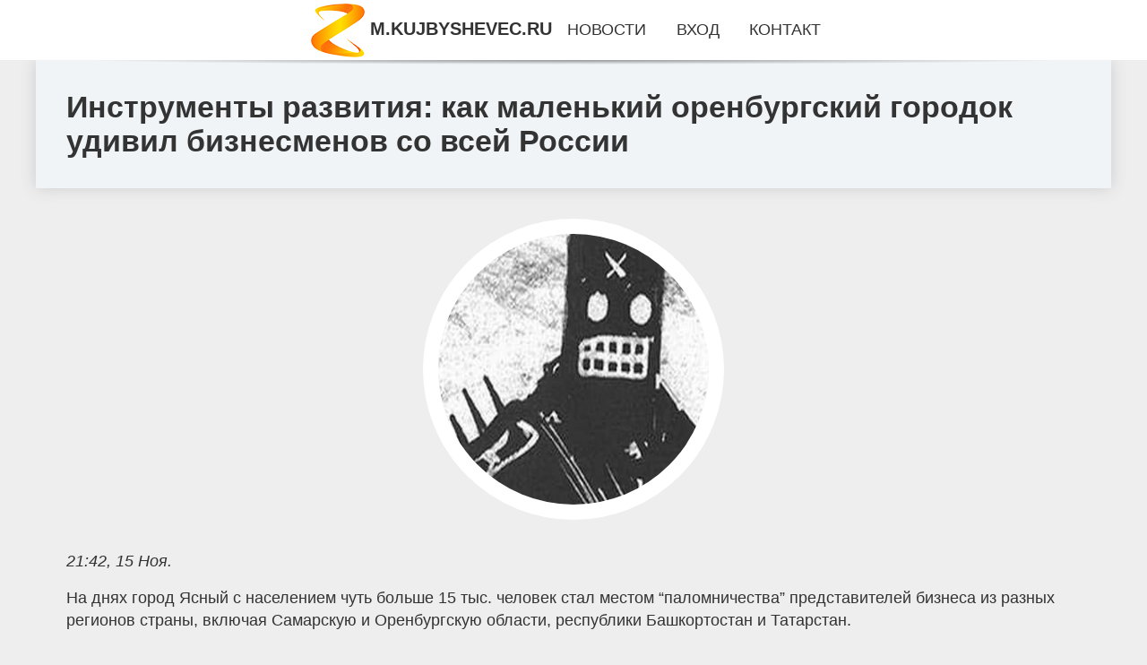

--- FILE ---
content_type: text/html; charset=utf-8
request_url: https://m.kujbyshevec.ru/nwsone-100-instrumenty-razvitiya-kak-malenkij-orenburgskij-gorodok-udivil-biznesmenov-so-vsej-rossii.html
body_size: 35444
content:
<!DOCTYPE html>
<html lang="ru">
<head>
<title>Инструменты развития: как маленький оренбургский городок удивил бизнесменов со всей России</title>
<meta name="viewport" content="width=device-width, initial-scale=1.0">
<meta name="description" content="На днях город Ясный с населением чуть больше 15 тыс. человек стал местом &#8220;паломничества&#8221; представителей бизнеса из разных регионов страны...">
<meta name="robots" content="all">
<link rel="shortcut icon" href="//m.kujbyshevec.ru/favicon.ico" type="image/x-icon">
<meta property="og:title" content="Инструменты развития: как маленький оренбургский городок удивил бизнесменов со всей России">
<meta property="og:description" content="На днях город Ясный с населением чуть больше 15 тыс. человек стал местом &#8220;паломничества&#8221; представителей бизнеса из разных регионов страны...">
<meta property="og:image" content="https://m.kujbyshevec.ru/newsi/0/155/instrumenty-razvitiya-kak-malenkij-orenburgskij-gorodok-udivil-biznesmenov-so-vsej-rossii.jpg">
<meta property="og:type" content="website">
<meta property="og:locale" content="ru_RU">
<meta property="og:url" content="https://m.kujbyshevec.ru/nwsone-100-instrumenty-razvitiya-kak-malenkij-orenburgskij-gorodok-udivil-biznesmenov-so-vsej-rossii.html">
<style>
* {padding:0; margin:0; box-sizing:border-box;}
html, body {border:none; font:1.05rem/1.5rem Arial;}
body {padding-top:4rem; counter-reset:nn_c;}
img {border:none; max-width:100%; height:auto; vertical-align:middle;}
div {position:relative; background-color:transparent;}
figure, footer, header, main {display:block; background-color:transparent;}
a:hover {text-decoration:none;}
h1 {font:bold 2rem Arial;}
h2 {font:bold 1.8rem Arial;}
h3 {font:bold 1.6rem Arial;}
h4 {font:bold 1.4rem Arial;}
h5, h6 {font:bold 1.2rem Arial;}
.vhw26c1, #vhw26i1 p, #vhw26i1 p a, .vhw26s7 p span {color:#fff;}
.vhw26c2, a, .vhw26s10 h5 {color:rgb(72, 175, 219);}
.vhw26c3, a:hover, a:focus {color:rgb(85, 140, 173);}
.vhw26c4, .vhw26s9 span {color:rgb(244, 67, 54);;}
.vhw26c5, .vhw26s7 p em {color:rgb(244, 67, 54, 0.75);}
.vhw26c6, body, aside nav a {color:rgb(51, 51, 51);}
.vhw26c7 {color:rgb(238, 238, 238);}
.vhw26c8, footer, footer a {color:rgba(255, 255, 255, .7);}
.vhw26c9 {color:rgb(177, 173, 173);}
.vhw26b1, aside, #vhw26i1 {background-color:#fff;}
.vhw26b2 {background-color:rgb(85, 140, 173);}
.vhw26b3, .vhw26s7 p span {background-color:rgb(244, 67, 54);;}
.vhw26b4 {background-color:rgb(244, 67, 54, 0.75);}
.vhw26b5, body {background-color:rgb(238, 238, 238);}
.vhw26b6, footer {background:linear-gradient(90deg, rgb(64, 66, 75), rgb(28, 29, 36));}
.vhw26s1 {width:100%; margin:0 auto;}
.vhw26s2, .vhw26s3, .vhw26s4, .vhw26s5 {display:block; clear:both;} 
.vhw26s2 {height:0;}
.vhw26s3 {height:2rem;}
.vhw26s4 {height:4rem;}
.vhw26s5 {height:6rem;}
.vhw26s6 {max-width:1200px; margin:0 auto;}
aside {position:fixed; z-index:1500; left:0; top:0; width:100%; height:4rem; line-height:4rem; text-align:center; vertical-align:middle;}
aside::after {content:""; position:absolute; z-index:-1; top:100%; bottom:0; width:120%; height:7px; left:-10%; right:-10%; background:radial-gradient(ellipse at 50% -3%, rgba(0, 0, 0, 0.4), rgba(0, 0, 0, 0.2), rgba(0, 0, 0, 0.0) 50%);}
aside header, aside h5, aside nav {display:inline;}
aside h5 {cursor:pointer;}
aside nav a {margin:0 1rem; text-transform:uppercase; text-decoration:none;}
#vhw26i1 {padding:2rem;}
#vhw26i1 h1 {margin:2rem 0;}
#vhw26i1 p {float:left; clear:none; width:25%; height:25rem; overflow:hidden; box-shadow:0 0 20px rgba(0,0,0,.8);}
#vhw26i1 p::before {position:absolute; display:block; content:""; width:25%; height:4rem; z-index:1; background:linear-gradient(180deg, rgba(64, 66, 75, 1), rgba(64, 66, 75, 0));}
#vhw26i1 p::after {position:absolute; display:block; content:""; width:25%; overflow:hidden; margin-top:-14rem; height:14rem; z-index:1; background:linear-gradient(0deg, rgba(64, 66, 75, 1), rgba(64, 66, 75, 0));}
#vhw26i1 p span {display:block; position:absolute; z-index:100; margin:1rem 0 0 1rem; font-size:85%; max-width:23.5%;}
#vhw26i1 p strong {display:block; position:absolute; z-index:100; margin:-9rem 0 0 1rem; font-weight:normal; max-width:23.5%;}
#vhw26i1  p img {height:100%; transition: all 1s ease-in-out;}
#vhw26i1 p:hover img, #vhw26i1 p:focus img {transform:scale(1.2);}
#vhw26i2 {height:25rem; overflow:hidden;}
.vhw26s7 {float:left; clear:none; width:66%;}
.vhw26s7 div {width:100%; height:20rem; overflow:hidden; border-top:1px solid rgb(177, 173, 173);}
.vhw26s7 p {display:block; float:left; clear:none; max-width:70%; max-height:95%; overflow:auto; margin-left:3%; padding:1rem 0;}
.vhw26s7 img {display:block; float:left; clear:none; max-width:27%; height:100%;}
.vhw26s7 p span {display:inline-block; clear:both; margin:.5rem 0; padding:.2rem .6rem; font-size:80%;}
.vhw26s7 p a {display:block; clear:both; font-size:110%; line-height:125%;}
.vhw26s7 p i>a {display:inline-block; clear:none; font-size:100%; line-height:120%;}
.vhw26s7 p em {display:block; clear:both; margin:1rem 0; padding-left:18px; background:transparent url("images/timeico.jpg") no-repeat 0 50%;}
.vhw26s8 {float:left; clear:none; width:31%; margin-left:3%; font-size:85%;}
.vhw26s8 ul {list-style-position:inside; list-style:none; margin:1rem 0;}
.vhw26s8 ul li {display:block; margin-bottom:1rem; margin-left:1rem; text-transform:uppercase;}
.vhw26s8 li::before {content:"»"; padding-right:.3rem;}
.vhw26s9 {width:94%; height:6rem; padding:1rem 0; border-top:1px solid rgb(177, 173, 173);}
.vhw26s9:after {counter-increment:nn_c; content:counter(nn_c); border:3px solid #fff; border-radius:50%; color: #fff; background-color:red; font-size:1.2rem; font-weight:bold; margin-top: -12px; line-height:1; padding-top:5px; position:absolute; top:50%; left:-18px; text-align:center; width:30px; height:25px;}
.vhw26s9 p {display:block; float:left; clear:none; max-width:66%; max-height:5rem; overflow:hidden; margin-left:5%;}
.vhw26s9 img {display:block; float:left; clear:none; max-width:5rem; height:5rem; border:.5rem solid rgb(240, 244, 247); border-radius:50%;}
.vhw26s9 span {font-size:80%; display:block; clear:both;}
.vhw26s10 {float:left; clear:none; width:46%; margin:0 2%;}
.vhw26s10 h5 {text-transform:uppercase; font-weight:normal; margin-bottom:1rem;}
.vhw26s11 {padding: 2rem; background-color:rgb(240, 244, 247); box-shadow: 0 0 16px #ccc;}
.vhw26s12 {padding:2rem;}
.vhw26s12 figure {height:20rem; overflow:hidden; text-align:center; margin:0 0 2rem 0;}
.vhw26s12 figure img {height:100%; width:20rem; border:1rem solid #fff; border-radius:50%; background-color:rgb(240, 244, 247);}
.vhw26s12 p {display:block; clear:both; margin:1rem 0;}
.vhw26s13 {vertical-align:top; column-count:3; column-gap:1rem; padding:2rem 0;}
.vhw26s13 p {display:block; width:100%; margin-bottom:1rem; vertical-align:top; padding:2rem; page-break-inside:avoid; background-color:rgb(240, 244, 247); box-shadow: 0 0 16px #ccc;}
.vhw26s13 p a {display:block; clear:both; margin-bottom:1rem;}
.vhw26s13 p em {display:block; clear:both; margin-top:1rem;}

footer {width:100%; margin:0 auto; padding:3rem 0;}
footer li {margin-bottom:1rem;}

#unfy42 {visibility:hidden;}

form {width:100%;}
input[type="text"], input[type="password"] {width:70%; height:2.5rem; padding:.2rem .6rem; margin:.5rem 0; font-size:1.25rem; font-weight:300; text-align:left; border-radius:5px; border:1px solid rgb(85, 140, 173); clear:none;}
textarea {width:70%; height:8em; padding:.2rem .6rem; margin:.5rem 0; font-size:1.3rem; font-weight:300; text-align:left; border-radius:5px; border:1px solid rgb(85, 140, 173); clear:none;}
input[type="submit"] {display:inline-block; clear:none; padding:.5rem 1.2rem; margin:.5rem 0; font-size:1rem; font-weight:300; border-radius:5px; border:2px solid rgb(72, 175, 219); background-color:rgb(72, 175, 219); color:#fff; cursor:pointer;}

@media screen and (max-width:1024px) {
	.vhw26s7, .vhw26s8 {float:none; clear:both; width:100%; margin:0; padding:1.5rem;}
}
@media screen and (max-width:960px) {
	.vhw26s13 {column-count:2;}
	#vhw26i1 p {width:33%;}
	#vhw26i1 p span, #vhw26i1 p strong {max-width:31.5%;}
}
@media screen and (max-width:720px) {
	.vhw26s13 {column-count:1;}
	#vhw26i1 p {width:50%;}
	#vhw26i1 p span, #vhw26i1 p strong {max-width:48.5%;}
}
@media screen and (max-width:480px) {
	#vhw26i1 p {width:100%;}
	#vhw26i1 p span, #vhw26i1 p strong {max-width:98.5%;}
	.vhw26s10 {float:none; clear:both; width:98%;}
}</style>
<meta name="google-site-verification" content="aErD3DsP5IPCFAo7dOaAP1AAcNHdrX-ZtkysckosZ-o" />

<meta name="yandex-verification" content="c1106700f75d5a92" />




</head>
<body>
<header class="vhw26s6">
	<div class="vhw26s11"><h1>Инструменты развития: как маленький оренбургский городок удивил бизнесменов со всей России</h1></div>
</header>
<main>
<div class="vhw26s6">
	<div class="vhw26s12">
		<figure><img src="//m.kujbyshevec.ru/newsi/0/155/instrumenty-razvitiya-kak-malenkij-orenburgskij-gorodok-udivil-biznesmenov-so-vsej-rossii.jpg" alt="Инструменты развития: как маленький оренбургский городок удивил бизнесменов со всей России"></figure>
		<em>21:42, 15 Ноя.</em><br>		<p>На днях город Ясный с населением чуть больше 15 тыс. человек стал местом &#8220;паломничества&#8221; представителей бизнеса из разных регионов страны, включая Самарскую и Оренбургскую области, республики Башкортостан и Татарстан.<br><br> Его миссия, как заявили организаторы, не только воочию увидеть современные промышленные и социальные блоки градообразующего предприятия АО &#8220;Оренбургские минералы&#8221;, обменяться идеями и технологиями, но и вступить в диалог между представителями бизнеса, власти, лидерами общественного мнения от том, можно ли сделать комфортной жизнь людей в российской глубинке.<br><br> Как признавались сами &#8220;промышленные туристы&#8221;, в такую возможность до приезда в Ясный мало кто из них верил.<br><br> Между тем, в 2022 году Ясный по критерию &#8220;качество городской среды&#8221; набрал 206 баллов, продемонстрировав самые высокие темпы роста в регионе.<br><br> Сегодня он занимает второе место в областном рейтинге, учитывающем широкий набор критериев: показатель уровня безработицы.<br><br> размер средней зарплаты, объем инвестиций в благоустройство территории, оснащение организаций здравоохранения и культуры&#8230; Все названные успехи, как пояснила принимающая сторона, стали возможны благодаря не только усилиям социально ответственного бизнеса, но в большей мере реализацией в моногороде федеральных национальных проектов.<br><br> Ясный активно принимает участие в реализации 11 региональных проектов, входящих в состав четырех нацпроектов.<br><br> Многие возразят, что средства нацпроектов центр охотнее отдаст мегаполисам, чем будет распылять их по многочисленным малым городам и их небольшим населениям.<br><br> Но опыт Ясного говорит как раз об обратном. Деньги нацпроектов выделяются всем &#8220;нуждающимся&#8221;, но лишь в том случае, если оперативно и грамотно сформирована заявка, подготовлены документы.<br><br> И, конечно, если бюджетная подушка безопасности своевременно превращается на местах в нужный жителям ДК или объект коммунальной инфраструктуры.<br><br> Так, в рамках нацпроекта &#8220;Городская среда&#8221; в Ясном только за последние два года обновили детскую школу искусств, стадион &#8220;Восток&#8221;, ФОК &#8220;ОМ Арена&#8221;, спортивную школу &#8220;Асбест&#8221;, сквер Мемориала памяти, парк на улице Юбилейной, площадь у городского фонтана, базу отдыха &#8220;Солнечный плес&#8221;, санаторий-профилакторий &#8220;Ленок&#8221;.<br><br> Губернатор Оренбургской области Денис Паслер еще по итогам речи президента РФ Владимира Путина на Восточном экономическом форуме 2023 года отметил, что ключевой ролью в развитии регионов нашей страны является привлечение инвестиций.<br><br> В судьбе Ясного именно они сыграли поворотную роль &#8211; в 2019 году появление ТОСЭР &#8220;Ясный&#8221; привело к появлению 12 компаний, в том числе производителя армирующей добавки для автодорог ООО &#8220;ОМ&#8221;, компания &#8220;УралПромМаш&#8221; выпускает насосы для предприятий энергетической и добывающих отраслей, ООО &#8220;ЦПМ&#8221; производит продукцию из полимерных материалов и т.<br><br> д. По словам Дениса Паслера, две ТОСЭР Оренбуржья, &#8220;Ясный&#8221; и &#8220;Новотроицкий&#8221;, создали более 3200 рабочих мест и привлекли инвестиции на сумму в 10,1 млрд рублей.<br><br> Что же касается жизни горожан, то для Ясного очень важно, что все реализуемые властями на местах и подкрепленные бюджетными миллионами проекты родились именно из их наказов.<br><br> К примеру, много нареканий в городе вызвала система ЖКХ &#8211; от питьевой воды до тепла в квартирах.<br><br> В рамках проекта модернизации систем коммунальной инфраструктуры в сфере теплоснабжения в Ясном была построена современная автоматизированная блочно-модульная котельная суммарной тепловой мощностью 73,889 МВт.<br><br> В результате сократили до минимума не только аварии на сетях, но и снизили потери тепловой энергии.<br><br> Также завершены работы и по реконструкции водовода протяженностью около 9000 метров, что улучшило качество питьевой воды в домах горожан.<br><br> В ближайшее время в рамках нацпроекта &#8220;Жилье и городская среда&#8221; будет реконструирована набережная пруда площадью 3,2 гектара, где кроме чистой водной глади появятся кинотеатр на траве, гамаки, фотозона, площадки для пикников.<br><br></p>		<p><strong>Рубрика: </strong> <a href="//m.kujbyshevec.ru/rbrs-3.html">Главное</a>. <strong>Читать весь текст на </strong> <a class="unfy37" id="aHR0cDovL3d3dy40NDMwMDAucnUvYXJ0aWNsZS9iaXpuZXMvaW5zdHJ1bWVudHktcmF6dml0aXlhLzQxNTIv" href="javascript:void(0)" rel="nofollow">www.443000.ru</a>.</p>
			</div>
	<span class="vhw26s4">&nbsp;</span>
	<div id="unfy39"></div>
	<div class="vhw26s13">
		<p><a href="//m.kujbyshevec.ru/nwsone-1-v-rossii-nachalis-problemy-s-mobilnym-internetom.html">В России начались проблемы с мобильным интернетом</a> Скорость мобильного интернета в регионах России снизилась из-за отсутствия оборудования для сотовых сетей. Об этом сообщает российское издание Извест...</p><p><a href="//m.kujbyshevec.ru/nwsone-2-v-ukran-zyavilos-nove-meda-dlya-tkomyunt.html">В Україні з’явилось нове медіа для ІТ-ком’юніті</a> Засновником ProIT став український медіа-менеджер, екс-головред РБК-Україна та співвласник “КиївВлада” Антон Подлуцький. Цільовою аудиторією проєкту ...</p><p><a href="//m.kujbyshevec.ru/nwsone-3-v-bryanske-proshlo-torgestvo-posvyaschennoe-75letiyu-federatsii-profsoyuzov-regiona.html">В Брянске прошло торжество, посвященное 75-летию Федерации профсоюзов региона</a> Сегодня, 15 ноября, в Брянске состоялось торжественное мероприятие, посвященное 75-летию Федерации профсоюзов региона. К слову, в октябре, 1948 года,...</p><p><a href="//m.kujbyshevec.ru/nwsone-4-bryanskie-gurnalisty-pobyvali-na-vosstanovlennyh-sotsialnyh-obektah-bryanki.html">Брянские журналисты побывали на восстановленных социальных объектах Брянки</a> Как только в подшефной Брянке (ЛНР) появилась возможность строить и восстанавливать, губернатор Брянской области Александр Богомаз лично отправился н...</p><p><a href="//m.kujbyshevec.ru/nwsone-5-dlya-chego-nugen-torgovyj-ekvajring-i-kak-ego-podklyuchit.html">Для чего нужен торговый эквайринг и как его подключить</a> Торговый эквайринг – это способ безналичной оплаты покупок. При подключении такой услуги клиент может рассчитываться за товар или услугу с помощью ка...</p><p><a href="//m.kujbyshevec.ru/nwsone-6-na-12-trln-rublej-vyrosli-aktivy-rossijskih-bankov-za-2022-god.html">На 12 трлн рублей выросли активы российских банков за 2022 год</a> Отчетность кредитных организаций за прошлый год была проанализирована аналитиком Brobank.ru. В результате исследования было установлено, что суммарны...</p><p><a href="//m.kujbyshevec.ru/nwsone-7-bankrotstvo-yuridicheskih-lits.html">Банкротство юридических лиц</a> Если компания или организация становятся не состоятельными в финансовом плане, то необходимо пройти завершающую процедуру (такую как банкротство юрид...</p><p><a href="//m.kujbyshevec.ru/nwsone-8-gde-i-kak-oformit-zajm-s-plohim-kreditnym-rejtingom.html">Где и как оформить займ с плохим кредитным рейтингом?</a> Если у вас плохой кредитный рейтинг и вы ищете место, где можно оформить займ, у вас есть несколько вариантов: Онлайн-займы: Существует множество онл...</p><p><a href="//m.kujbyshevec.ru/nwsone-9-toyota-pokazala-novuyu-camry-2025.html">Toyota показала новую Camry 2025</a> Toyota представила новое поколение популярного седана Camry, который продается около 300 000 штук ежегодно. Версия 2025 года доступна только в гибрид...</p><p><a href="//m.kujbyshevec.ru/nwsone-10-nvidia-predstavila-gpu-hopper-h200-uskoritel-vychislenij.html">NVIDIA представила GPU Hopper H200 — ускоритель вычислений</a> NVIDIA анонсировала свою новую вычислительную платформу HGX H200, специально разработанную для работы с искусственным интеллектом. Отмечается, что пл...</p><p><a href="//m.kujbyshevec.ru/nwsone-11-aviaekspert-gusarov-otsenil-perspektivy-vozrogdeniya-sverhzvukovoj-gragdanskoj-aviatsii-v-rossii.html">Авиаэксперт Гусаров оценил перспективы возрождения сверхзвуковой гражданской авиации в России</a> Россия ведет разработку гиперзвукового гражданского авиалайнера, через два года запланирован полет самолета-демонстратора, но машине нужен новый экон...</p><p><a href="//m.kujbyshevec.ru/nwsone-12-politolog-anna-fedorova-rossiyane-interesuyutsya-vyborami-i-doveryayut-rezultatam-golosovaniya.html">Политолог Анна Федорова: Россияне интересуются выборами и доверяют результатам голосования</a> Проводимые регулярно выборы показывают стабильность политической системы России, а высокая явка показывает доверие россиян результатам голосования. О...</p><p><a href="//m.kujbyshevec.ru/nwsone-13-v-kurske-otkrylas-vystavka-hudognika-denisa-gavrilejko.html">В Курске открылась выставка художника Дениса Гаврилейко</a> Полжизни за холстом. В Выставочном зале имени Казимира Малевича открыли выставку работ члена Союза художников России Дениса Гаврилейко. Её приурочили...</p><p><a href="//m.kujbyshevec.ru/nwsone-14-v-kurske-obsudili-rabotu-megdunarodnogo-kommercheskogo-arbitragnogo-suda.html">В Курске обсудили работу Международного коммерческого арбитражного суда</a> В Курске прошёл Всероссийский форум международного коммерческого арбитражного суда при Торгово-промышленной палате. На встрече обсудили споры о закуп...</p><p><a href="//m.kujbyshevec.ru/nwsone-15-rezinovoe-pokrytie-dlya-ledovyh-aren-i-otkrytyh-katkov.html">Резиновое покрытие для ледовых арен и открытых катков</a> Небольшие ледовые арены могут обустраиваться не только в спортивных комплексах, но и на территории торгово-развлекательных центров. Здесь важно подоб...</p><p><a href="//m.kujbyshevec.ru/nwsone-16-prygok-s-parashyutom-pohog-li-on-na-padenie.html">Прыжок с парашютом: похож ли он на падение?</a> Вероятно, вполне разумно думать, что выпрыгнуть из самолета и лететь к земле со скоростью 120 миль в час — это как упасть, верно? Но это не совсем та...</p><p><a href="//m.kujbyshevec.ru/nwsone-17-6-moschnyh-portativnyh-kolonok-do-10-000-rublej.html">6 мощных портативных колонок до 10 000 рублей</a> Беспроводная колонка — это удобная штука, которая может подключаться по Bluetooth к смартфонам, а также читать файлы с карты памяти. Дома ее можно ис...</p><p><a href="//m.kujbyshevec.ru/nwsone-18-kak-nastroit-dejstviya-noutbuka-pri-zakrytii-kryshki.html">Как настроить действия ноутбука при закрытии крышки</a> Многие владельцы ноутбуков привыкли, что при закрытии его крышки лэптоп переходит в спящий режим. И лишь немногие знают, что реакцию ноутбука на закр...</p><p><a href="//m.kujbyshevec.ru/nwsone-19-pochemu-nasa-poteryala-svyaz-s-marsohodami-i-v-buduschem-eto-povtoritsya-snova.html">Почему NASA потеряла связь с марсоходами, и в будущем это повторится снова</a> На протяжении пару недель марсоходы будут работать в автоматическом режиме Прямо сейчас на поверхности Марса работают два марсохода Perseverance и Cu...</p><p><a href="//m.kujbyshevec.ru/nwsone-20-moget-li-chelovek-umeret-ot-silnogo-smeha.html">Может ли человек умереть от сильного смеха?</a> Сильный смех может стать причиной смерти Принято считать, что смех продлевает жизнь. Но, в то же время, каждый слышал фразу “умереть со смеху” или “я...</p><p><a href="//m.kujbyshevec.ru/nwsone-21-sostavlenie-dogovora-okazaniya-uslug-s-samozanyatym.html">Составление договора оказания услуг с самозанятым</a> В начале этого года, я решил открыть свой собственный бизнес в сфере маркетинговых консультаций и услуг. Это был момент, когда в России активно разви...</p><p><a href="//m.kujbyshevec.ru/nwsone-22-podgotovka-k-ekzamenam-po-matematike-v-shkole-chto-delat.html">Подготовка к экзаменам по математике в школе: что делать?</a> Математика – одновременно и самый трудный предмет для сдачи на экзаменах, и одна из самых востребованный дисциплин, которые выбирают для сдачи старше...</p><p><a href="//m.kujbyshevec.ru/nwsone-23-proizvoditeli-elektromobilej-uvelichili-skidki-na-fone-padeniya-sprosa.html">Производители электромобилей увеличили скидки на фоне падения спроса</a> Мировые автопроизводители существенно увеличили скидки на электромобили в попытках замедлить ослабление спроса на них. Об этом пишет Financial Times ...</p><p><a href="//m.kujbyshevec.ru/nwsone-25-vkusnye-kurinye-krylyshki-luchshie-retsepty.html">Вкусные куриные крылышки: лучшие рецепты</a> Куриные крылышки – это универсальный продукт, ведь из него можно приготовить множество блюд – и запечь, и пожарить, и отварить, и использовать в каче...</p><p><a href="//m.kujbyshevec.ru/nwsone-26-gotovim-aromatnyj-shashlyk-v-duhovke-luchshie-retsepty.html">Готовим ароматный шашлык в духовке: лучшие рецепты</a> Шашлык можно приготовить не только на гриле, но и в духовке. Кроме того, таким образом он получается нежным, ароматным и полезным. Приготовить шашлык...</p><p><a href="//m.kujbyshevec.ru/nwsone-27-tseny-na-neft-rastut-na-fone-padeniya-zapasov-nefti-v-dollarah-i-ssha.html">Цены на нефть растут на фоне падения запасов нефти в долларах и США</a> Нефть выросла в среду на фоне ослабления доллара, сокращения запасов сырой нефти в США и того, что Великобритания одобрила еще одну вакцину от корона...</p><p><a href="//m.kujbyshevec.ru/nwsone-28-instrumenty-razvitiya-kak-malenkij-orenburgskij-gorodok-udivil-biznesmenov-so-vsej-rossii.html">Инструменты развития: как маленький оренбургский городок удивил бизнесменов со всей России</a> На днях город Ясный с населением чуть больше 15 тыс. человек стал местом &#8220;паломничества&#8221; представителей бизнеса из разных регионов страны...</p><p><a href="//m.kujbyshevec.ru/nwsone-29-kak-rossijskij-eksportnyj-tsentr-pomogaet-prodvigeniyu-rossijskoj-produktsii-na-megdunarodnyh-market.html">Как Российский экспортный центр помогает продвижению российской продукции на международных маркетплейсах</a> Расскажут эксперты e-commerce на главном экспортном форуме страны До момента, когда основные международные площадки по сути перекрыли возможность рос...</p><p><a href="//m.kujbyshevec.ru/nwsone-30-pediatr-goryacheva-pyatna-na-yazyke-u-rebenka-chasto-prohodyat-sami.html">Педиатр Горячева: пятна на языке у ребёнка часто проходят сами</a> Появляются они из-за воспаления в тканях языка, эту патологию называют ещё «географическим языком». В самых тяжёлых случаях орган может потрескаться,...</p><p><a href="//m.kujbyshevec.ru/nwsone-31-dietolog-sarkar-salatnye-listya-horosho-povyshayut-immunitet.html">Диетолог Саркар: салатные листья хорошо повышают иммунитет</a> Сложно сказать, каких полезных веществ в зелени нет — даже когда её ешь, ощущение, будто витамины на зубах хрустят. В принципе, так и есть, считает с...</p><p><a href="//m.kujbyshevec.ru/nwsone-32-narodnyj-front-v-bryanske-otpravil-voennym-medikam-chetyre-vnedorognika-i-pyat-tonn-gruza.html">Народный фронт в Брянске отправил военным медикам четыре внедорожника и пять тонн груза</a> Региональное отделение Народного фронта в Брянской области отправило четыре автомобиля УАЗ «Патриот» и около пяти тонн гуманитарного груза в медицинс...</p><p><a href="//m.kujbyshevec.ru/nwsone-33-dvigenie-pervyh-zapustili-vserossijskuyu-aktsiyu-elka-gelanij-po-vsej-strane.html">Движение Первых запустили Всероссийскую акцию «Ёлка желаний» по всей стране</a> Движение Первых при поддержке Росмолодёжь.Добро 15 ноября запустило Всероссийскую акцию «Ёлка желаний», которая продлится до 28 февраля 2024 года. За...</p><p><a href="//m.kujbyshevec.ru/nwsone-34-anons-windows-11-insider-preview-build-23590-kanal-dev.html">Анонс Windows 11 Insider Preview Build 23590 (канал Dev)</a> Добрый вечер, друзья! Microsoft выпустила новую предварительную сборку Windows 11 под номером 23590 для участников программы Windows Insider, использ...</p><p><a href="//m.kujbyshevec.ru/nwsone-35-anons-windows-11-insider-preview-build-25997-kanal-canary.html">Анонс Windows 11 Insider Preview Build 25997 (канал Canary)</a> Добрый вечер, друзья! Microsoft выпустила новую предварительную сборку Windows 11 под номером 25997 для участников программы Windows Insider, использ...</p><p><a href="//m.kujbyshevec.ru/nwsone-36-formula1-ferstappen-uverenno-pobedil-v-brazilii.html">Формула-1: Ферстаппен уверенно победил в Бразилии</a> И снова Ред Булл, и снова Макс Ферстаппен. Нидерландский гонщик снова победил в Формуле-1 сезона 2023 года. На этот раз ему не было равных в Гран-при...</p><p><a href="//m.kujbyshevec.ru/nwsone-37-formula1-granpri-meksiki-vyigral-ferstappen.html">Формула-1: Гран-при Мексики выиграл Ферстаппен</a> Макс Ферстаппен продолжает свое доминирование в Формуле-1 этого сезона. Нидерландец выиграл очередной Гран-при, на этот раз в Мексике. Эта победа ста...</p><p><a href="//m.kujbyshevec.ru/nwsone-38-menemukan-data-sgp-terlengkap-untuk-hasil-togel-terbaik.html">﻿Menemukan Data SGP Terlengkap untuk Hasil Togel Terbaik</a> Kita semua tahu bahwa menemukan data SGP terlengkap untuk hasil togel terbaik bukanlah sesuatu yang mudah. Bahkan, jika Anda belum terbiasa dan belum...</p><p><a href="//m.kujbyshevec.ru/nwsone-39-cara-bermain-menang-dengan-hasil-pengeluaran-sgp-live.html">﻿Cara Bermain Menang dengan Hasil Pengeluaran SGP Live</a> Jika Anda sibuk mencari cara bermain togel Singapura dan menang, pengeluaran SGP Live adalah jalan. Sebagian besar orang berpikir jika mereka perlu m...</p><p><a href="//m.kujbyshevec.ru/nwsone-40-itogi-3105-situatsiya-v-bahmute-i-esche-ne-pobeda.html">Итоги 31.05: Ситуация в Бахмуте и еще не победа</a> Зеленский провел Ставку: Сырский заявил о стабилизации в Бахмуте Президент Владимир Зеленский сообщил о проведении очередного заседания Ставки верхов...</p><p><a href="//m.kujbyshevec.ru/nwsone-41-itogi-2804-udar-po-umani-i-boi-za-bahmut.html">Итоги 28.04: Удар по Умани и бои за Бахмут</a> Враг ударил ракетами по Умани Российские оккупанты нанесли ракетный удар по жилому девятиэтажному дому в Умани Черкасской области. В результате ракет...</p><p><a href="//m.kujbyshevec.ru/nwsone-42-v-lasvegase-predstavili-krupnejshee-sfericheskoe-zdanie-v-mire.html">В Лас-Вегасе представили крупнейшее сферическое здание в мире</a> В Лас-Вегасе представили самое большое сферическое здание в мире. Арена MSG Sphere снаружи оборудована огромным экраном и может транслировать любое и...</p><p><a href="//m.kujbyshevec.ru/nwsone-43-doogee-predstavila-novye-flagmany.html">DOOGEE представила новые флагманы</a> Технологические новинки из Поднебесной. Китайские разработчики представили на российском рынке потрясающие смартфоны: стильную премиум-модель 4 в одн...</p><p><a href="//m.kujbyshevec.ru/nwsone-44-hitrost-kotoruyu-dolgen-znat-kagdyj-polzovatel-snapchat.html">Хитрость, которую должен знать каждый пользователь Snapchat</a> Если вы пользователь Snapchat, который когда-либо имел несчастье использовать приложение на телефоне Android, то вы наверняка уже в курсе, как хорошо...</p><p><a href="//m.kujbyshevec.ru/nwsone-45-valverde-o-debyute-v-reale-zashel-v-razdevalku-i-ponyal-chto-ya-bolvan.html">Вальверде - о дебюте в Реале: Зашел в раздевалку и понял, что я болван</a> Федерико Вальверде рассказал о своих первых днях в мадридском Реале. Уругваец признался, что после заключения контракта с клубом чувствовал себя глав...</p><p><a href="//m.kujbyshevec.ru/nwsone-46-pushich-ob-igre-s-dneprom1-poluchili-gol-iz-nichego.html">Пушич - об игре с Днепром-1: Получили гол из ничего</a> Поражение от Днепра-1 стало для Шахтера очень болезненным. Об этом после матча украинской Премьер-лиги заявил главный тренер "горняков" Марино Пушич....</p><p><a href="//m.kujbyshevec.ru/nwsone-47-blochnye-vojny-v-kolhoznom-pereulke-smolenska-kto-prav-v-vosstanii-avtovladeltsev.html">«Блочные войны» в Колхозном переулке Смоленска: кто прав в «восстании» автовладельцев</a> Бетонные блоки перегораживают проезд в Колхозном переулке в районе домов №№19 и 19а. Smolnarod попытался разобраться в истории соседских &#171;войн&#...</p><p><a href="//m.kujbyshevec.ru/nwsone-48-svideteli-po-delu-eksglavy-gagarinskogo-rajona-romana-guravleva-menyayut-pokazaniya.html">Свидетели по делу экс-главы Гагаринского района Романа Журавлева меняют показания</a> Сразу два ключевых свидетеля, которые на этапе следствия изобличали бывшего главу района, на судебном заседании «забыли» о том, как он оказывал на ни...</p><p><a href="//m.kujbyshevec.ru/nwsone-49-sereznye-mery-gosudarstva-dollaru-predrekli-pechalnuyu-sudbu.html">«Серьезные меры государства»: доллару предрекли печальную судьбу</a> Курс доллара 15 ноября упал ниже 90 рублей впервые с конца июля. Снижение стоимости американской валюты по отношению к российской будет только продол...</p><p><a href="//m.kujbyshevec.ru/nwsone-50-teper-imessage-est-i-na-android-pochemu-im-ni-v-koem-sluchae-nelzya-polzovatsya.html">Теперь iMessage есть и на Android. Почему им ни в коем случае нельзя пользоваться</a> Нормальный iMessage на Android &#8212; это реальность! Источник: YouTube-канал MKBHD В 2023 году, когда все пользуются сторонними мессенджерами, слыш...</p><p><a href="//m.kujbyshevec.ru/nwsone-51-arenda-avtomobilej-v-sanktpeterburge-rukovodstvo-i-sovety.html">Аренда автомобилей в Санкт-Петербурге: Руководство и Советы</a> Аренда автомобилей в Санкт-Петербурге – это удобное и практичное решение для жителей и гостей города. Будь то деловая поездка, туристическое путешест...</p><p><a href="//m.kujbyshevec.ru/nwsone-52-v-seti-poyavilis-rendery-sony-xperia-1-v.html">В сети появились рендеры Sony Xperia 1 V</a> Мы надеемся, что Xperia 1 V уже не за горами. По-прежнему существует определенная вероятность того, что телефон появится на выставке MWC в Барселоне ...</p><p><a href="//m.kujbyshevec.ru/nwsone-53-samsung-pokazala-galaxy-s23-i-s23-s-obnovlennym-dizajnom.html">Samsung показала Galaxy S23 и S23+ с обновленным дизайном</a> Вслед за Galaxy S23 Ultra сегодня показали и обновление базовых моделей Galaxy S. И хотя Samsung улучшила основные аппаратные и программные функции, ...</p><p><a href="//m.kujbyshevec.ru/nwsone-54-top-5-luchshie-ledlaser-proektory-dlya-domashnih-kinoteatrov.html">ТОП 5 - Лучшие LED/LASER проекторы для домашних кинотеатров</a> LED/LASER проекторы пока так и не приблизились по ценам к ламповым моделям, а их уже вытесняют большие телевизоры, которые стремительно дешевеют Наст...</p><p><a href="//m.kujbyshevec.ru/nwsone-55-top-10-luchshie-proektory-dlya-domashnih-kinoteatrov-v-giloj-komnate.html">Топ 10 - Лучшие проекторы для домашних кинотеатров в жилой комнате</a> Под давлением быстрого снижения цен на телевизоры из обновленной версии обзора полностью исчезли бледные модели проекторов мощностью менее 300 Вт Гла...</p><p><a href="//m.kujbyshevec.ru/nwsone-56-kak-izmenenie-klimata-menyaet-mozg-i-povedenie-givotnyh.html">Как изменение климата меняет мозг и поведение животных</a> Из-за глобального потепления, вызванного деятельностью человека, всё сильнее меняется среда обитания на Земле. Это приводит к повышению температуры, ...</p><p><a href="//m.kujbyshevec.ru/nwsone-57-rtx-2070-super-protiv-rtx-3060-ti-kto-vsetaki-bystree.html">RTX 2070 Super против RTX 3060 Ti: кто всё-таки быстрее</a> В одном из выпусков на YouTube-канале Hardware Tested выяснили, какую производительность в современных играх обеспечивают RTX 3060 Ti и RTX 2070 Supe...</p><p><a href="//m.kujbyshevec.ru/nwsone-58-evrokubok-vulvz-venetsiya-beshiktash-igraet-s-london-lajons-i-drugie-matchi.html">Еврокубок. «Вулвз» – «Венеция», «Бешикташ» играет с «Лондон Лайонс» и другие матчи</a> В среду, 15 ноября, в рамках регулярного чемпионата Еврокубка пройдут пять матчей. Литовский клуб «Вулвз» примет итальянскую «Венецию», турецкий «Беш...</p><p><a href="//m.kujbyshevec.ru/nwsone-59-tseny-na-neft-rastut-na-fone-padeniya-zapasov-nefti-v-dollarah-i-ssha.html">Цены на нефть растут на фоне падения запасов нефти в долларах и США</a> Нефть выросла в среду на фоне ослабления доллара, сокращения запасов сырой нефти в США и того, что Великобритания одобрила еще одну вакцину от корона...</p><p><a href="//m.kujbyshevec.ru/nwsone-60-rostelekom-priglashaet-v-tsifrovoe-buduschee.html">«Ростелеком» приглашает в цифровое будущее</a> «Ростелеком» объявил о старте XIII конкурса «Вместе в цифровое будущее», который ежегодно проводится для привлечения внимания региональных журналисто...</p><p><a href="//m.kujbyshevec.ru/nwsone-61-registrirujsya-i-poluchaj-podarki-ot-ooo-gazprom-energosbyt-bryansk.html">Регистрируйся и получай подарки от ООО «Газпром энергосбыт Брянск»</a> Филиал «Брянскэнергосбыт» ООО «Газпром энергосбыт Брянск» запускает акцию «Регистрируйся и получай подарок!» для бытовых абонентов, которые еще не ус...</p><p><a href="//m.kujbyshevec.ru/nwsone-62-v-genskij-dresskod-uimbldona-vpervye-za-146-let-vnesli-izmeneniya.html">В женский дресс-код Уимблдона впервые за 146 лет внесли изменения</a> Одно из главных событий в мире большого тенниса - Уимблдонский турнир впервые за 146 лет изменил свой строгий дресс-код. В 2023 г. администрация турн...</p><p><a href="//m.kujbyshevec.ru/nwsone-63-rezinovoe-pokrytie-dlya-ledovyh-aren-i-otkrytyh-katkov.html">Резиновое покрытие для ледовых арен и открытых катков</a> Небольшие ледовые арены могут обустраиваться не только в спортивных комплексах, но и на территории торгово-развлекательных центров. Здесь важно подоб...</p><p><a href="//m.kujbyshevec.ru/nwsone-64-prygok-s-parashyutom-pohog-li-on-na-padenie.html">Прыжок с парашютом: похож ли он на падение?</a> Вероятно, вполне разумно думать, что выпрыгнуть из самолета и лететь к земле со скоростью 120 миль в час — это как упасть, верно? Но это не совсем та...</p><p><a href="//m.kujbyshevec.ru/nwsone-65-fondovyj-rynok-daily-history-za-14-noyabrya-2023-g.html">Фондовый рынок, Daily history за 14 ноября 2023 г.</a> Индекс Изменение, пункты Цена закрытия Изменение, % NIKKEI 225 110.82 32695.93 0.34 Hang Seng -29.35 17396.86 -0.17 KOSPI 29.49 2433.25 1.23 ASX 200 ...</p><p><a href="//m.kujbyshevec.ru/nwsone-66-valyutnyj-rynok-daily-history-za-14-noyabrya-2023-g.html">Валютный рынок, Daily history за 14 ноября 2023 г.</a> Валютная пара Цена закрытия Изменение, % AUDUSD 0.6507 2.12 EURJPY 163.602 0.94 EURUSD 1.08789 1.72 GBPJPY 187.959 1.04 GBPUSD 1.2498 1.91 NZDUSD 0.6...</p><p><a href="//m.kujbyshevec.ru/nwsone-67-14-variantov-verhnej-odegdy-na-zimu-ot-detskogo-puhovika-do-vintagnoj-shuby-i-palto-s-mehovym-vorotn.html">14 вариантов верхней одежды на зиму — от "детского" пуховика до винтажной шубы и пальто с меховым воротником</a> Календарная зима уже совсем близко, а это значит, самое время обдумать свой гардероб на холодную погоду. Этой зимой дизайнеры предлагают носить самые...</p><p><a href="//m.kujbyshevec.ru/nwsone-68-pavlu-derevyanko-grozit-do-10-let-lisheniya-svobody-po-state-o-moshennichestve.html">Павлу Деревянко грозит до 10 лет лишения свободы по статье о мошенничестве</a> Павла Деревянко обвиняют в мошенничестве в особо крупном размере. В случае возбуждения уголовного дела 47-летнему актёру грозит до 10 лет тюрьмы, соо...</p><p><a href="//m.kujbyshevec.ru/nwsone-69-indeks-dow-jones-dostig-novogo-istoricheskogo-maksimuma.html">Индекс Dow Jones достиг нового исторического максимума</a> Небольшим ростом основных котировок завершились в понедельник торги на Нью-йоркской фондовой бирже. Индекс Dow Jones - важнейший показатель деловой а...</p><p><a href="//m.kujbyshevec.ru/nwsone-70-v-bryanske-proshlo-torgestvo-posvyaschennoe-75letiyu-federatsii-profsoyuzov-regiona.html">В Брянске прошло торжество, посвященное 75-летию Федерации профсоюзов региона</a> Сегодня, 15 ноября, в Брянске состоялось торжественное мероприятие, посвященное 75-летию Федерации профсоюзов региона. К слову, в октябре, 1948 года,...</p><p><a href="//m.kujbyshevec.ru/nwsone-71-bryanskie-gurnalisty-pobyvali-na-vosstanovlennyh-sotsialnyh-obektah-bryanki.html">Брянские журналисты побывали на восстановленных социальных объектах Брянки</a> Как только в подшефной Брянке (ЛНР) появилась возможность строить и восстанавливать, губернатор Брянской области Александр Богомаз лично отправился н...</p><p><a href="//m.kujbyshevec.ru/nwsone-72-testdrajv-mashem-godu-drajvu-i-mazde-cx30-iz-subaru-xv-i-peugeot-2008.html">Тест-драйв: Машем году, Драйву и Мазде CX-30 из Subaru XV и Peugeot 2008</a> Обходимся без шипов. «Пыж» обут в Continental Viking Contact 7 комфортной размерности 215/60 R17. Для остальных выбрана Hakkapeliitta R3 SUV: 215/55 ...</p><p><a href="//m.kujbyshevec.ru/nwsone-73-krossover-dongfeng-haoji-oprobuet-novuyu-platformu.html">Кроссовер Dongfeng Haoji опробует новую платформу</a> Среднеразмерный паркетник, сопоставимый со «вторым» Дунфэном 580, дебютирует в марте 2022 года и встанет на ступеньку выше Дунфэна AX7. Обе подвески ...</p><p><a href="//m.kujbyshevec.ru/nwsone-74-v-period-s-15-noyabrya-po-31-marta-v-kurske-na-ryade-uchastkov-ulits-budet-vremenno-zapreschena-park.html">В период с 15 ноября по 31 марта в Курске на ряде участков улиц будет временно запрещена парковка.</a> Ограничения будут действовать на улицах: Константина Воробьёва до Косухина, 4; Орловская; на проспекте Надежды Плевицкой от улицы Крымской (в обе сто...</p><p><a href="//m.kujbyshevec.ru/nwsone-75-5-samyh-dorogih-narushenij-pdd-shtrafy-do-400-tysyach-rublej.html">5 самых дорогих нарушений ПДД – штрафы до 400 тысяч рублей!</a> 1. Выбросил мусор из автомобиля: штраф до 70 000 рублей За выгрузку или сброс отходов с автомобиля или прицепа вне мест скопления мусора гражданину п...</p><p><a href="//m.kujbyshevec.ru/nwsone-76-novaya-toyota-camry-polnyj-privod-i-tolko-gibridnyj-motor.html">Новая Toyota Camry: полный привод и только гибридный мотор</a> Новая Toyota Camry девятого поколения – это сильно обновленная версия предыдущего седана, сохраняющая платформу TNGA-K восьмого поколения, но с сущес...</p><p><a href="//m.kujbyshevec.ru/nwsone-77-nazvany-16-samyh-ogidaemyh-funktsij-iphone-16.html">Названы 16 самых ожидаемых функций iPhone 16</a> Да, до презентации серии iPhone 16 осталось чуть меньше года, но это не останавливает инсайдеров от постоянных сливов. На фоне этого портал MacRumors...</p><p><a href="//m.kujbyshevec.ru/nwsone-78-obzor-iphone-15-plus-samoe-krupnoe-obnovlenie-samyh-skuchnyh-ajfonov.html">Обзор iPhone 15 Plus: самое крупное обновление самых скучных айфонов</a> Одно из самых скучных занятий для меня — тестировать базовые модели айфонов. Они практически не меняются на протяжении трех поколений, поэтому пользо...</p><p><a href="//m.kujbyshevec.ru/nwsone-79-edinstvennyj-i-nepovtorimyj-v-chem-sekret-privlekatelnosti-peugeot-308.html">Единственный и неповторимый: в чем секрет привлекательности Peugeot 308</a> Он просто не может не нравиться: буквально все из наших друзей и знакомых, кому мы показали Peugeot 308 во время тест-драйва, были в восторге от него...</p><p><a href="//m.kujbyshevec.ru/nwsone-80-ko-vsemu-gotov-otsenivaem-novyj-subaru-crosstrek.html">Ко всему готов: оцениваем новый Subaru Crosstrek</a> Как можно догадаться, первоначально это была некая версия знаменитой Impreza, чуть больше приспособленная для эксплуатации вне асфальта. От обычной I...</p><p><a href="//m.kujbyshevec.ru/nwsone-81-napk-sozdal-bazu-pohischennyh-rf-kulturnyh-tsennostej.html">НАПК создал базу похищенных РФ культурных ценностей</a> Национальное агентство по вопросам предотвращения коррупции (НАПК) запускает в рамках проекта "Война и искусство" новый раздел - "Украденное наследие...</p><p><a href="//m.kujbyshevec.ru/nwsone-82-v-ukraine-vypustili-kollektsiyu-platkov-s-proizvedeniyami-unichtogennymi-rf.html">В Украине выпустили коллекцию платков с произведениями, уничтоженными РФ</a> В Украине выпустили коллекцию платков с произведениями, которые украла или уничтожила Россия. Средства по их продаже пойдут на восстановление домов в...</p><p><a href="//m.kujbyshevec.ru/nwsone-83-oblet-nasa-asteroida-dinki-obnarugil-skrytuyu-lunu.html">Облет НАСА астероида «Динки» обнаружил скрытую луну</a> Астероид, который приветливо называют &#171;Динки&#187;, путешествует в просторах космоса, а за ним скрыто еще одно удивительное тело, как нам показа...</p><p><a href="//m.kujbyshevec.ru/nwsone-84-kirill-dmitriev-perevozki-po-geleznodorognomu-mostu-megdu-rossiej-i-kitaem-uge-prevysili-2-mln-tonn.html">Кирилл Дмитриев: перевозки по железнодорожному мосту между Россией и Китаем уже превысили 2 млн тонн</a> Генеральный директор Российского фонда прямых инвестиций Кирилл Дмитриев сообщил новые данные по объему грузовых перевозок, осуществленных через перв...</p><p><a href="//m.kujbyshevec.ru/nwsone-85-nasdaq100-sposoben-rasti-dalee-povergaya-rannih-skeptikov.html">Nasdaq100 способен расти далее, повергая ранних скептиков</a> Влияние на рынок:3Американские индексы уверенно развернулись к росту в начале прошлой неделе, и по настоящий момент развивают своё наступление, и Nas...</p><p><a href="//m.kujbyshevec.ru/nwsone-86-zoloto-uhodit-na-korrektsiyu.html">Золото уходит на коррекцию</a> Влияние на рынок:2Золото попало под давление на этой неделе, теряя около 1.4% и отступив до $1966. Это снижение под предыдущие локальные минимумы, чт...</p><p><a href="//m.kujbyshevec.ru/nwsone-87-odnomu-iz-rukovoditelej-banka-finansy-i-kredit-vruchili-podozrenie.html">Одному из руководителей банка «Финансы и Кредит» вручили подозрение</a> Бывшему заместителю председателя правления банка Финансы и Кредит сообщили о подозрении в участии в преступной организации и растрате более полумилли...</p><p><a href="//m.kujbyshevec.ru/nwsone-88-rezervy-ukrainy-sokraschayutsya-tretij-mesyats-podryad.html">Резервы Украины сокращаются третий месяц подряд</a> Международные резервы Украины в октябре сократились на 1,9% - до 38,973 млрд долларов. Такая тенденция продолжается третий месяц, сообщил Национальны...</p><p><a href="//m.kujbyshevec.ru/nwsone-89-kak-izmenenie-klimata-menyaet-mozg-i-povedenie-givotnyh.html">Как изменение климата меняет мозг и поведение животных</a> Из-за глобального потепления, вызванного деятельностью человека, всё сильнее меняется среда обитания на Земле. Это приводит к повышению температуры, ...</p><p><a href="//m.kujbyshevec.ru/nwsone-90-rtx-2070-super-protiv-rtx-3060-ti-kto-vsetaki-bystree.html">RTX 2070 Super против RTX 3060 Ti: кто всё-таки быстрее</a> В одном из выпусков на YouTube-канале Hardware Tested выяснили, какую производительность в современных играх обеспечивают RTX 3060 Ti и RTX 2070 Supe...</p><p><a href="//m.kujbyshevec.ru/nwsone-91-eksperty-gdut-ocherednogo-zolotogo-myacha-dlya-messi.html">Эксперты ждут очередного Золотого мяча для Месси</a> После триумфального выступления на футбольном чемпионате мира в Катаре лидер сборной Аргентины Лионель Месси стал основным претендентом на главную ин...</p><p><a href="//m.kujbyshevec.ru/nwsone-92-top5-samyh-dorogih-futbolistov-rpl-sostavlyayut-igroki-zenita.html">Топ-5 самых дорогих футболистов РПЛ составляют игроки «Зенита»</a> Пока элитный футбольный дивизион России – Премьер-лига, находится на зимних каникулах, эксперты футбольного финансового рынка обновили ориентировочну...</p><p><a href="//m.kujbyshevec.ru/nwsone-93-sereznye-mery-gosudarstva-dollaru-predrekli-pechalnuyu-sudbu.html">«Серьезные меры государства»: доллару предрекли печальную судьбу</a> Курс доллара 15 ноября упал ниже 90 рублей впервые с конца июля. Снижение стоимости американской валюты по отношению к российской будет только продол...</p><p><a href="//m.kujbyshevec.ru/nwsone-94-poshli-sluhi-chto-izvestno-o-vozmognoj-emigratsii-sergeya-shnurova.html">Пошли слухи: что известно о возможной эмиграции Сергея Шнурова</a> Слухи о том, что певец Сергей Шнуров переехал в Германию, появились еще в 2022 году. Об этом тогда рассказывал шоумен Стас Барецкий. Однако этой ново...</p><p><a href="//m.kujbyshevec.ru/nwsone-95-nhl-boston-novyj-lider-florida-snova-pobegdaet.html">НХЛ: Бостон - новый лидер, Флорида снова побеждает</a> В национальной хоккейной лиге новый лидер. После уверенной гостевой победы над Баффало 5:2, турнирную таблицу возглавил Бостон. "Медведям" также помо...</p><p><a href="//m.kujbyshevec.ru/nwsone-96-nhl-dallas-bet-minnesotu-florida-silnee-chikago.html">НХЛ: Даллас бьет Миннесоту, Флорида сильнее Чикаго</a> Даллас одержал разгромную победу над Миннесотой в очередной игровой день в НХЛ. "Звездам" не помешал даже гостевой статус поединка. Даллас разбил хоз...</p><p><a href="//m.kujbyshevec.ru/nwsone-97-yunye-kuryane-rasskazali-o-svoih-predkah-uchastnikov-velikoj-otechestvennoj-vojny.html">Юные куряне рассказали о своих предках – участников Великой Отечественной войны</a> Акция &laquo;Наши семейные книги памяти&raquo; объединила множество регионов, в числе которых и Курская область. Проект напоминает бессмертный полк, ...</p><p><a href="//m.kujbyshevec.ru/nwsone-98-chetyre-iz-pyati-chastnyh-klinik-goroda-kurska-otkazalis-ot-abortov.html">Четыре из пяти частных клиник города Курска отказались от абортов</a> Четыре из пяти частных клиник города Курска отказались от абортов. Об этом сообщили ряд региональных СМИ, ссылаясь на слова заместителя губернатора А...</p><p><a href="//m.kujbyshevec.ru/nwsone-99-kogda-igrayu-s-rossiyankami-hochetsya-imet-pistolet-yastremskaya.html">Когда играю с россиянками, хочется иметь пистолет - Ястремская</a> Даяна Ястремская раскритиковала ситуацию, сложившуюся в мировом профессиональном теннисе. По словам украинки, WTA просто делает вид, что ничего не пр...</p><p><a href="//m.kujbyshevec.ru/nwsone-102-teper-imessage-est-i-na-android-pochemu-im-ni-v-koem-sluchae-nelzya-polzovatsya.html">Теперь iMessage есть и на Android. Почему им ни в коем случае нельзя пользоваться</a> Нормальный iMessage на Android &#8212; это реальность! Источник: YouTube-канал MKBHD В 2023 году, когда все пользуются сторонними мессенджерами, слыш...</p><p><a href="//m.kujbyshevec.ru/nwsone-103-sekretnye-fishki-airtag-radi-kotoryh-ego-stoit-kupit-dlya-ajfona-o-nih-ne-znaet-dage-apple.html">Секретные фишки AirTag, ради которых его стоит купить для Айфона. О них не знает даже Apple</a> Принято считать, что у Apple есть некоторые гаджеты, от которых вообще нет никакой пользы. Яркий пример &#8212; AirTag: про него на фоне тех же AirPo...</p><p><a href="//m.kujbyshevec.ru/nwsone-104-pochemu-nasa-poteryala-svyaz-s-marsohodami-i-v-buduschem-eto-povtoritsya-snova.html">Почему NASA потеряла связь с марсоходами, и в будущем это повторится снова</a> На протяжении пару недель марсоходы будут работать в автоматическом режиме Прямо сейчас на поверхности Марса работают два марсохода Perseverance и Cu...</p><p><a href="//m.kujbyshevec.ru/nwsone-105-moget-li-chelovek-umeret-ot-silnogo-smeha.html">Может ли человек умереть от сильного смеха?</a> Сильный смех может стать причиной смерти Принято считать, что смех продлевает жизнь. Но, в то же время, каждый слышал фразу “умереть со смеху” или “я...</p><p><a href="//m.kujbyshevec.ru/nwsone-106-v-alarmmotors-dali-prognoz-o-pike-sprosa-na-polnoprivodnyj-krossover-omoda-c5-v-peterburge.html">В «Аларм-Моторс» дали прогноз о пике спроса на полноприводный кроссовер OMODA C5 в Петербурге</a> По данным группы компаний «Аларм-Моторс», полноприводная версия городского кроссовера OMODA C5 через три месяца после дебюта на российском рынке уже ...</p><p><a href="//m.kujbyshevec.ru/nwsone-107-otdyh-v-hurgade-chto-nugno-znat.html">Отдых в Хургаде: что нужно знать</a> Хургада – популярный курортый город Египта, который расположен на западе побережья Красного моря. Туристический сезон в стране длится на протяжении в...</p><p><a href="//m.kujbyshevec.ru/nwsone-108-kantriispolniteli-dlya-horoshego-nastroeniya.html">Кантри-исполнители для хорошего настроения</a> Жаркое лето, Вы с родными или друзьями движетесь на автомобиле по раскаленной до предельной температуры автомагистрали.. Или Вы скачете на лошади по ...</p><p><a href="//m.kujbyshevec.ru/nwsone-109-apple-pokaget-iphone-15-chego-ogidat.html">Apple покажет iPhone 15. Чего ожидать</a> Apple готовит показ новинок. 12 сентября в своей штаб-квартире в калифорнийском Купертино компания представит новые iPhone. Событие будет транслирова...</p><p><a href="//m.kujbyshevec.ru/nwsone-110-rebrending-twitter-mask-proschaetsya-s-ptichkoj.html">Ребрендинг Twitter. Маск прощается с птичкой?</a> Илон Маск продолжает революцию в Twitter. Он уже добрался и до логотипа компании. После покупки соцсети миллиардер пообещал “распрощаться с брендом T...</p><p><a href="//m.kujbyshevec.ru/nwsone-111-top-10-patternov-tehnicheskogo-analiza-foreks-kriptovalyut-fondovogo-rynka.html">ТОП 10 паттернов Технического анализа [форекс, криптовалют, фондового рынка]</a> Сегодня мы с вами рассмотрим ТОП 10 Классических паттернов технического анализа. Она все уже давно опубликованы на этом сайте, но так как кол-во стра...</p><p><a href="//m.kujbyshevec.ru/nwsone-112-top-10-strategij-na-bollinger-bands.html">ТОП 10 стратегий на Bollinger Bands</a> И так, очередная подборка ТОП стратегий этого сайта: на этот раз это торговые системы на основе полос Боллинжера / Bollinger Bands. Именно стратегии ...</p><p><a href="//m.kujbyshevec.ru/nwsone-113-pervyj-temnokogij-kapitan-chelsi-elliott-o-mohammede-ali-on-spravlyalsya-s-nevzgodami-rasizmom-predr.html">Первый темнокожий капитан «Челси» Эллиотт о Мохаммеде Али: «Он справлялся с невзгодами, расизмом, предрассудками и неравенством, отстаивая себя и свои ценности»</a> Первый темнокожий капитан в истории лондонского клуба высказался о Месяце истории чернокожих. – Итак, Пол, что для вас значит выражение «Творить исто...</p><p><a href="//m.kujbyshevec.ru/nwsone-114-evrokubok-vulvz-venetsiya-beshiktash-igraet-s-london-lajons-i-drugie-matchi.html">Еврокубок. «Вулвз» – «Венеция», «Бешикташ» играет с «Лондон Лайонс» и другие матчи</a> В среду, 15 ноября, в рамках регулярного чемпионата Еврокубка пройдут пять матчей. Литовский клуб «Вулвз» примет итальянскую «Венецию», турецкий «Беш...</p><p><a href="//m.kujbyshevec.ru/nwsone-115-itogi-3105-situatsiya-v-bahmute-i-esche-ne-pobeda.html">Итоги 31.05: Ситуация в Бахмуте и еще не победа</a> Зеленский провел Ставку: Сырский заявил о стабилизации в Бахмуте Президент Владимир Зеленский сообщил о проведении очередного заседания Ставки верхов...</p><p><a href="//m.kujbyshevec.ru/nwsone-116-itogi-2804-udar-po-umani-i-boi-za-bahmut.html">Итоги 28.04: Удар по Умани и бои за Бахмут</a> Враг ударил ракетами по Умани Российские оккупанты нанесли ракетный удар по жилому девятиэтажному дому в Умани Черкасской области. В результате ракет...</p><p><a href="//m.kujbyshevec.ru/nwsone-117-v-seti-poyavilis-rendery-sony-xperia-1-v.html">В сети появились рендеры Sony Xperia 1 V</a> Мы надеемся, что Xperia 1 V уже не за горами. По-прежнему существует определенная вероятность того, что телефон появится на выставке MWC в Барселоне ...</p><p><a href="//m.kujbyshevec.ru/nwsone-118-samsung-pokazala-galaxy-s23-i-s23-s-obnovlennym-dizajnom.html">Samsung показала Galaxy S23 и S23+ с обновленным дизайном</a> Вслед за Galaxy S23 Ultra сегодня показали и обновление базовых моделей Galaxy S. И хотя Samsung улучшила основные аппаратные и программные функции, ...</p><p><a href="//m.kujbyshevec.ru/nwsone-119-top-5-luchshie-ledlaser-proektory-dlya-domashnih-kinoteatrov.html">ТОП 5 - Лучшие LED/LASER проекторы для домашних кинотеатров</a> LED/LASER проекторы пока так и не приблизились по ценам к ламповым моделям, а их уже вытесняют большие телевизоры, которые стремительно дешевеют Наст...</p><p><a href="//m.kujbyshevec.ru/nwsone-120-top-10-luchshie-proektory-dlya-domashnih-kinoteatrov-v-giloj-komnate.html">Топ 10 - Лучшие проекторы для домашних кинотеатров в жилой комнате</a> Под давлением быстрого снижения цен на телевизоры из обновленной версии обзора полностью исчезли бледные модели проекторов мощностью менее 300 Вт Гла...</p><p><a href="//m.kujbyshevec.ru/nwsone-121-dlya-chego-nugen-torgovyj-ekvajring-i-kak-ego-podklyuchit.html">Для чего нужен торговый эквайринг и как его подключить</a> Торговый эквайринг – это способ безналичной оплаты покупок. При подключении такой услуги клиент может рассчитываться за товар или услугу с помощью ка...</p><p><a href="//m.kujbyshevec.ru/nwsone-122-na-12-trln-rublej-vyrosli-aktivy-rossijskih-bankov-za-2022-god.html">На 12 трлн рублей выросли активы российских банков за 2022 год</a> Отчетность кредитных организаций за прошлый год была проанализирована аналитиком Brobank.ru. В результате исследования было установлено, что суммарны...</p><p><a href="//m.kujbyshevec.ru/nwsone-123-vybor-ortopedicheskoj-mebeli-kak-sovmestit-polzu-dlya-zdorovya-i-ne-navredit-intereru.html">Выбор ортопедической мебели: как совместить пользу для здоровья и не навредить интерьеру?</a> В эпоху стремительных технологических инноваций и повышенной заботы о здоровье ортопедическая мебель обретает все большее значение в обустройстве жил...</p><p><a href="//m.kujbyshevec.ru/nwsone-124-pochemu-alkogolik-moget-sorvatsya-posle-lecheniya.html">Почему алкоголик может сорваться после лечения?</a> Вы можете почувствовать тягу к алкоголю через несколько недель, месяцев или даже лет после последней выпивки. Некоторые из этих побуждений могут быть...</p><p><a href="//m.kujbyshevec.ru/nwsone-125-nazvany-16-samyh-ogidaemyh-funktsij-iphone-16.html">Названы 16 самых ожидаемых функций iPhone 16</a> Да, до презентации серии iPhone 16 осталось чуть меньше года, но это не останавливает инсайдеров от постоянных сливов. На фоне этого портал MacRumors...</p><p><a href="//m.kujbyshevec.ru/nwsone-126-obzor-iphone-15-plus-samoe-krupnoe-obnovlenie-samyh-skuchnyh-ajfonov.html">Обзор iPhone 15 Plus: самое крупное обновление самых скучных айфонов</a> Одно из самых скучных занятий для меня — тестировать базовые модели айфонов. Они практически не меняются на протяжении трех поколений, поэтому пользо...</p><p><a href="//m.kujbyshevec.ru/nwsone-127-elektrokar-hiphi-a-1305-sil-i-dekor-iz-titana.html">Электрокар HiPhi A: 1305 сил и декор из титана</a> Компания HiPhi представила 1305-сильный электрокар. Новинка называется HiPhi A и базируется она на другой модели китайской марки — HiPhi Z. Главные о...</p><p><a href="//m.kujbyshevec.ru/nwsone-128-v-rossiyu-zavezli-partiyu-neizvestnyh-minivenov-volkswagen-iz-kitaya.html">В Россию завезли партию неизвестных минивэнов Volkswagen из Китая</a> В продаже появилась модель Viloran, которая прежде официально на российском рынке представлена не была. Это минивэн Volkswagen, который разработан дл...</p><p><a href="//m.kujbyshevec.ru/nwsone-129-preimuschestva-pokupki-mobilnogo-telefona-v-megafone.html">Преимущества покупки мобильного телефона в МегаФоне</a> При выборе мобильного телефона стоит обратить внимание на многие факторы, такие как операционная система, процессор, камера, объем памяти и др. Компа...</p><p><a href="//m.kujbyshevec.ru/nwsone-130-v-rgd-namereny-vypustit-na-vokzaly-robotovnosilschikov.html">В «РЖД» намерены выпустить на вокзалы роботов-носильщиков</a> Непременным атрибутом любого вокзала стали отряды носильщиков. Вообще, такие люди нужны, но российская компания «РЖД» имеет планы по наведению в этом...</p><p><a href="//m.kujbyshevec.ru/nwsone-131-narodnyj-front-v-bryanske-otpravil-voennym-medikam-chetyre-vnedorognika-i-pyat-tonn-gruza.html">Народный фронт в Брянске отправил военным медикам четыре внедорожника и пять тонн груза</a> Региональное отделение Народного фронта в Брянской области отправило четыре автомобиля УАЗ «Патриот» и около пяти тонн гуманитарного груза в медицинс...</p><p><a href="//m.kujbyshevec.ru/nwsone-132-dvigenie-pervyh-zapustili-vserossijskuyu-aktsiyu-elka-gelanij-po-vsej-strane.html">Движение Первых запустили Всероссийскую акцию «Ёлка желаний» по всей стране</a> Движение Первых при поддержке Росмолодёжь.Добро 15 ноября запустило Всероссийскую акцию «Ёлка желаний», которая продлится до 28 февраля 2024 года. За...</p><p><a href="//m.kujbyshevec.ru/nwsone-133-primenenie-gazoanaliza-v-ekologicheski-orientirovannyh-proektah-obespechenie-ekologicheskoj-bezopasn.html">Применение Газоанализа в Экологически Ориентированных Проектах: Обеспечение Экологической Безопасности в Металлургии и Добыче</a> Современное развитие индустрии неотделимо от вопросов экологической безопасности и устойчивого развития. В условиях активного экономического роста Ка...</p><p><a href="//m.kujbyshevec.ru/nwsone-134-astrologiya-nauka-ili-psevdonauka.html">Астрология: Наука или Псевдонаука?</a> Астрология - это древнее искусство, связанное с изучением влияния планет и звезд на судьбу и характер человека. Некоторые считают ее наукой, способно...</p><p><a href="//m.kujbyshevec.ru/nwsone-135-v-lasvegase-predstavili-krupnejshee-sfericheskoe-zdanie-v-mire.html">В Лас-Вегасе представили крупнейшее сферическое здание в мире</a> В Лас-Вегасе представили самое большое сферическое здание в мире. Арена MSG Sphere снаружи оборудована огромным экраном и может транслировать любое и...</p><p><a href="//m.kujbyshevec.ru/nwsone-136-toyota-pokazala-novuyu-camry-2025.html">Toyota показала новую Camry 2025</a> Toyota представила новое поколение популярного седана Camry, который продается около 300 000 штук ежегодно. Версия 2025 года доступна только в гибрид...</p><p><a href="//m.kujbyshevec.ru/nwsone-137-nvidia-predstavila-gpu-hopper-h200-uskoritel-vychislenij.html">NVIDIA представила GPU Hopper H200 — ускоритель вычислений</a> NVIDIA анонсировала свою новую вычислительную платформу HGX H200, специально разработанную для работы с искусственным интеллектом. Отмечается, что пл...</p><p><a href="//m.kujbyshevec.ru/nwsone-138-pediatr-goryacheva-pyatna-na-yazyke-u-rebenka-chasto-prohodyat-sami.html">Педиатр Горячева: пятна на языке у ребёнка часто проходят сами</a> Появляются они из-за воспаления в тканях языка, эту патологию называют ещё «географическим языком». В самых тяжёлых случаях орган может потрескаться,...</p><p><a href="//m.kujbyshevec.ru/nwsone-139-dietolog-sarkar-salatnye-listya-horosho-povyshayut-immunitet.html">Диетолог Саркар: салатные листья хорошо повышают иммунитет</a> Сложно сказать, каких полезных веществ в зелени нет — даже когда её ешь, ощущение, будто витамины на зубах хрустят. В принципе, так и есть, считает с...</p><p><a href="//m.kujbyshevec.ru/nwsone-140-arenda-avto-premium-klassa-v-moskve.html">Аренда авто премиум класса в Москве</a> Аренда автомашины премиум-класса выгодна во многих отношениях. Назовем ряд главных причин арендовать роскошный автомобиль. Для чего арендуют эксклюзи...</p><p><a href="//m.kujbyshevec.ru/nwsone-141-kogda-trebuetsya-remont-chillerov.html">Когда требуется ремонт чиллеров</a> Чиллером называют крупную холодильную установку, предназначенную для охлаждения жидкостей. Такие устройства используют на промышленных предприятиях и...</p><p><a href="//m.kujbyshevec.ru/nwsone-142-gadgety-nedeli-14-noyabrya-2023-goda.html">Гаджеты недели 14 ноября 2023 года</a> Представляем вашему вниманию: внешний аккумулятор “vlp” Magsafe PowerBank 5000 mAh; часы STUND с вибрацией вместо циферблата; компактный электрически...</p><p><a href="//m.kujbyshevec.ru/nwsone-143-novinka-vivo-y17s-v-prodage-v-rossii.html">Новинка vivo Y17s в продаже в России</a> Компания vivo представляет новый смартфон Y17s с 50 Мп портретной камерой и возможностью виртуального расширения памяти 3.0. Модель с 2.5D-корпусом и...</p><p><a href="//m.kujbyshevec.ru/nwsone-144-naskolko-korrektno-besplatnoe-skachivanie-muzyki-v-seti.html">Насколько корректно бесплатное скачивание музыки в Сети?</a> Давайте в этой статье поговорим о том, насколько корректно скачивать недавно вышедшую в свет музыку в сети Интернет, а также о том, насколько это мож...</p><p><a href="//m.kujbyshevec.ru/nwsone-145-osnovatelnitsa-magazina-korejskoj-kosmetiki-rasskazala-o-proizvole-v-instagram.html">Основательница магазина корейской косметики рассказала о произволе в Инстаграм</a> Основательница магазина корейской косметики LaskshmiShop рассказала о произволе искуственного интеллекта в ее Инстаграмм аккаунте, на который подписа...</p><p><a href="//m.kujbyshevec.ru/nwsone-146-konkurentsiya-za-pravo-na-remont-avtomobilya-eto-borba-za-dannye-vashego-avtomobilya.html">Конкуренция за право на ремонт автомобиля — это борьба за данные вашего автомобиля</a> Автомобили больше не являются просто средством передвижения. Они стали движущимися центрами передачи данных. Современные автомобили регулярно передаю...</p><p><a href="//m.kujbyshevec.ru/nwsone-147-porty-avstralii-vnov-otkrylis-posle-kiberataki.html">Порты Австралии вновь открылись после кибератаки</a> Крупные порты, через которые проходит 40 процентов грузовых перевозок Австралии, вновь открылись, сообщил оператор DP World в понедельник, через три ...</p><p><a href="//m.kujbyshevec.ru/nwsone-148-rosstat-otchitalsya-o-rekordnom-roste-kvartalnogo-vvp-s-nachala-vojny.html">Росстат отчитался о рекордном росте квартального ВВП с начала войны</a> ВВП России в третьем квартале 2023 года вырос на 5,5% по сравнению с аналогичным периодом 2022 года, следует из предварительной оценки, опубликованно...</p><p><a href="//m.kujbyshevec.ru/nwsone-149-sbu-vozbudila-delo-protiv-byvshego-deputata-iriny-farion-ona-kritikovala-russkogovoryaschih-bojtsov-.html">СБУ возбудила дело против бывшего депутата Ирины Фарион: она критиковала русскоговорящих бойцов ВСУ и опубликовала личные данные студента из Крыма</a> Служба безопасности Украины начала уголовное производство в отношении бывшего депутата Верховной Рады Ирины Фарион, сообщает пресс-служба ведомства. ...</p><p><a href="//m.kujbyshevec.ru/nwsone-150-perspektivy-razvitiya-kiberbezopasnosti-v-rossijskom-telekommunikatsionnom-sektore.html">Перспективы развития кибербезопасности в российском телекоммуникационном секторе</a> Современный мир все больше становится цифровым, это происходит день ото дня, и телекоммуникационный сектор играет важную роль в этом процессе. Однако...</p><p><a href="//m.kujbyshevec.ru/nwsone-151-vnedrenie-novyh-tehnologij-kak-oni-uluchshili-pokrytie-mobilnoj-svyazi-v-rossii.html">Внедрение новых технологий: как они улучшили покрытие мобильной связи в России</a> Внедрение новых технологий существенно повлияло на покрытие мобильной сети в России, обеспечивая более широкий охват и повышенную скорость передачи д...</p><p><a href="//m.kujbyshevec.ru/nwsone-152-bryanskie-angely-i-demony-ustroili-pogonyu-za-drejssenoj.html">Брянские ангелы и демоны устроили погоню за дрейссеной</a> Погоней ангелов и демонов за дрейссеной назвал глава брянской клуба ныряльщиков «Скат» Артем Романов увиденное на Керамзитном озере. Ночное погружени...</p><p><a href="//m.kujbyshevec.ru/nwsone-153-kan-development-rasshiryaet-infrastrukturu-gk-meditsinskim-servisom-dobrobuta.html">KAN Development расширяет инфраструктуру ЖК медицинским сервисом Добробута</a> Услуги клиники станут доступны жителям Файна Таун уже со второго квартала 2022 года, следующее открытие состоится в ЖК Respublika. Это впервые украин...</p><p><a href="//m.kujbyshevec.ru/nwsone-154-beregem-teplo-po-evrostandartam-sovremennaya-tehnologiya-royal-house.html">Бережем тепло по евростандартам: современная технология Royal House</a> Традиционные энергоресурсы постоянно растут в цене – и мы тратим на отопление все больше денежных средств. Как сделать дом теплым и ежемесячно не пер...</p><p><a href="//m.kujbyshevec.ru/nwsone-155-6-moschnyh-portativnyh-kolonok-do-10-000-rublej.html">6 мощных портативных колонок до 10 000 рублей</a> Беспроводная колонка — это удобная штука, которая может подключаться по Bluetooth к смартфонам, а также читать файлы с карты памяти. Дома ее можно ис...</p><p><a href="//m.kujbyshevec.ru/nwsone-156-kak-nastroit-dejstviya-noutbuka-pri-zakrytii-kryshki.html">Как настроить действия ноутбука при закрытии крышки</a> Многие владельцы ноутбуков привыкли, что при закрытии его крышки лэптоп переходит в спящий режим. И лишь немногие знают, что реакцию ноутбука на закр...</p><p><a href="//m.kujbyshevec.ru/nwsone-157-kuda-shodit-v-moskve-afisha-s-16-po-29-noyabrya.html">Куда сходить в Москве: афиша с 16 по 29 ноября</a> ГАЛА-КОНЦЕРТ "Ну-ка, все вместе!"В грандиозном гала-концерт финалистов шоу "Ну-ка, все вместе!" на телеканале "Россия" участвуют Валерия, Алсу, Хабиб...</p><p><a href="//m.kujbyshevec.ru/nwsone-158-kto-iz-zvezd-shoubiznesa-printsipialno-ne-delaet-plasticheskie-operatsii.html">Кто из звезд шоу-бизнеса принципиально не делает пластические операции?</a> В мире шоу-бизнеса, где внешний вид играет важную роль, многие звезды обращаются к пластическим операциям, чтобы довести внешность до совершенства. П...</p><p><a href="//m.kujbyshevec.ru/nwsone-159-vok-lapsha-i-ris-osnovnye-dostoinstva-blyuda-rasprostranennye-vidy.html">Вок лапша и рис: основные достоинства блюда, распространенные виды</a> Вок лапшу и рис можно назвать настоящими символами паназиатской кухни. Эта еда, в приготовлении которой задействуется специальная посуда и ингредиент...</p><p><a href="//m.kujbyshevec.ru/nwsone-160-gde-mogno-optom-kupit-avtostekla-plyusy-priobreteniya-nyuansy-vybora-kompanii.html">Где можно оптом купить автостекла: плюсы приобретения, нюансы выбора компании</a> Автостекла представляют собой важные элементы, без которых эксплуатация транспорта становится невозможной. Для крупных транспортных организаций, влад...</p><p><a href="//m.kujbyshevec.ru/nwsone-161-rukovodstvo-rgpu-im-a-i-gertsena-pokryvalo-vishnevskogo-v-seksskandalah-so-studentkami-poterpevshaya.html">Руководство РГПУ им. А. И. Герцена покрывало Вишневского в секс-скандалах со студентками – потерпевшая</a> Не так давно стало известно о случаях харассмента со стороны преподавателя РГПУ им. А. И. Герцена и депутата ЗакСа Бориса Вишневского. Несколько бывш...</p><p><a href="//m.kujbyshevec.ru/nwsone-162-uslugi-po-pereezdu-kak-sdelat-peremeschenie-legkim-i-komfortnym.html">Услуги по переезду: Как сделать перемещение легким и комфортным</a> <p>Переезд – это волнующий этап в жизни, полный перемен и новых возможностей. Однако, чтобы сделать его максимально комфортным, часто требуется профе...</p><p><a href="//m.kujbyshevec.ru/nwsone-163-v-kurske-obsudili-rabotu-megdunarodnogo-kommercheskogo-arbitragnogo-suda.html">В Курске обсудили работу Международного коммерческого арбитражного суда</a> В Курске прошёл Всероссийский форум международного коммерческого арбитражного суда при Торгово-промышленной палате. На встрече обсудили споры о закуп...</p><p><a href="//m.kujbyshevec.ru/nwsone-164-elektricheskie-porogi-i-avtoelektronika.html">Электрические пороги и автоэлектроника</a> <section> <p>Современные технологии не оставляют без внимания автомобильную промышленность. Электрические пороги и автоэлектроника представляют собой...</p><p><a href="//m.kujbyshevec.ru/nwsone-165-samyj-luchshij-oblitsovochnyj-kirpich-kak-vybrat-i-chto-delaet-ego-idealnym.html">Самый Лучший Облицовочный Кирпич: Как выбрать и что делает его идеальным</a> <section> <p>Облицовочный кирпич играет ключевую роль в создании эстетического и прочного облика здания. Выбор правильного кирпича может повлиять на ...</p><p><a href="//m.kujbyshevec.ru/nwsone-166-preimuschestva-zanyatij-dlya-detej-v-futbolnoj-shkole.html">Преимущества Занятий для Детей в Футбольной Школе</a> <section> <h2>1. Физическое Развитие</h2> <p>Занятия футболом способствуют комплексному физическому развитию детей. Этот вид спорта развивает координ...</p><p><a href="//m.kujbyshevec.ru/nwsone-167-dispetcherskie-i-situatsionnye-tsentry-osnovy-monitoringa-i-obrabotki-informatsii.html">Диспетчерские и Ситуационные Центры: Основы Мониторинга и Обработки Информации</a> <section> <h2>1. Роль Диспетчерских и Ситуационных Центров</h2> <p>Диспетчерские и ситуационные центры представляют собой ключевые элементы в управле...</p><p><a href="//m.kujbyshevec.ru/nwsone-168-shary-na-den-rogdeniya-magiya-radost-i-novye-traditsii.html">Шары на День Рождения: Магия, Радость и Новые Традиции</a> <section> <h2>1. Введение в Мир Праздничных Шаров</h2> <p>День рождения – это особенный момент в жизни каждого человека, и создание атмосферы веселья...</p><p><a href="//m.kujbyshevec.ru/nwsone-169-vozdushnye-shary-yarkoe-i-veseloe-ukrashenie-dlya-lyubogo-sobytiya.html">Воздушные Шары: Яркое и Веселое Украшение для Любого События</a> <section> <h2>1. Введение в Мир Воздушных Шаров</h2> <p>Воздушные шары стали неотъемлемой частью любого праздника, добавляя веселье и радость:</p> <u...</p><p><a href="//m.kujbyshevec.ru/nwsone-170-usluga-poiska-po-nomeru-telefona-kak-raskryvayutsya-tajny-zvonkov.html">Услуга Поиска по Номеру Телефона: Как Раскрываются Тайны Звонков</a> <section> <h2>1. Введение в Услугу Поиска по Номеру Телефона</h2> <p>Услуга поиска по номеру телефона предоставляет возможность раскрывать информацию...</p><p><a href="//m.kujbyshevec.ru/nwsone-171-vidy-massaga-kakie-tehniki-luchshe-vsego-podhodyat-dlya-vas.html">Виды Массажа: Какие Техники Лучше всего Подходят для Вас?</a> <section> <h2>1. Классический Массаж</h2> <p>Классический массаж — это основной и наиболее распространенный вид массажа, направленный на расслабление...</p><p><a href="//m.kujbyshevec.ru/nwsone-172-svetilniki-dlya-avarijnogo-osvescheniya-garantiya-bezopasnosti-v-kriticheskih-situatsiyah.html">Светильники для Аварийного Освещения: Гарантия Безопасности в Критических Ситуациях</a> <section> <h2>1. Значение Аварийного Освещения</h2> <p>Аварийное освещение играет важную роль в обеспечении безопасности в условиях чрезвычайных ситу...</p><p><a href="//m.kujbyshevec.ru/nwsone-173-nejrolingvisticheskoe-programmirovanie-nlp-kak-povysit-kachestvo-gizni.html">Нейро-лингвистическое Программирование (NLP): Как Повысить Качество Жизни</a> <section> <h2>1. Что такое Нейро-лингвистическое Программирование?</h2> <p>Нейро-лингвистическое программирование (NLP) — это методология, созданная ...</p><p><a href="//m.kujbyshevec.ru/nwsone-174-bronegilet-zaschita-5-obespechenie-bezopasnosti-s-pyatym-urovnem-zaschity.html">Бронежилет Защита 5: Обеспечение Безопасности с Пятым Уровнем Защиты</a> <section> <h2>1. Что такое Бронежилет Защита 5?</h2> <p>Бронежилет Защита 5 представляет собой высокотехнологичное средство защиты, обеспечивающее ма...</p><p><a href="//m.kujbyshevec.ru/nwsone-162-uslugi-po-pereezdu-kak-sdelat-peremeschenie-legkim-i-komfortnym.html">Услуги по переезду: Как сделать перемещение легким и комфортным</a> <p>Переезд – это волнующий этап в жизни, полный перемен и новых возможностей. Однако, чтобы сделать его максимально комфортным, часто требуется профе...</p><p><a href="//m.kujbyshevec.ru/nwsone-163-uslugi-po-pereezdu-kak-sdelat-peremeschenie-legkim-i-komfortnym.html">Услуги по переезду: Как сделать перемещение легким и комфортным</a> <p>Переезд – это волнующий этап в жизни, полный перемен и новых возможностей. Однако, чтобы сделать его максимально комфортным, часто требуется профе...</p><p><a href="//m.kujbyshevec.ru/nwsone-164-elektricheskie-porogi-i-avtoelektronika.html">Электрические пороги и автоэлектроника</a> <section> <p>Современные технологии не оставляют без внимания автомобильную промышленность. Электрические пороги и автоэлектроника представляют собой...</p><p><a href="//m.kujbyshevec.ru/nwsone-165-samyj-luchshij-oblitsovochnyj-kirpich-kak-vybrat-i-chto-delaet-ego-idealnym.html">Самый Лучший Облицовочный Кирпич: Как выбрать и что делает его идеальным</a> <section> <p>Облицовочный кирпич играет ключевую роль в создании эстетического и прочного облика здания. Выбор правильного кирпича может повлиять на ...</p><p><a href="//m.kujbyshevec.ru/nwsone-166-preimuschestva-zanyatij-dlya-detej-v-futbolnoj-shkole.html">Преимущества Занятий для Детей в Футбольной Школе</a> <section> <h2>1. Физическое Развитие</h2> <p>Занятия футболом способствуют комплексному физическому развитию детей. Этот вид спорта развивает координ...</p><p><a href="//m.kujbyshevec.ru/nwsone-167-dispetcherskie-i-situatsionnye-tsentry-osnovy-monitoringa-i-obrabotki-informatsii.html">Диспетчерские и Ситуационные Центры: Основы Мониторинга и Обработки Информации</a> <section> <h2>1. Роль Диспетчерских и Ситуационных Центров</h2> <p>Диспетчерские и ситуационные центры представляют собой ключевые элементы в управле...</p><p><a href="//m.kujbyshevec.ru/nwsone-168-shary-na-den-rogdeniya-magiya-radost-i-novye-traditsii.html">Шары на День Рождения: Магия, Радость и Новые Традиции</a> <section> <h2>1. Введение в Мир Праздничных Шаров</h2> <p>День рождения – это особенный момент в жизни каждого человека, и создание атмосферы веселья...</p><p><a href="//m.kujbyshevec.ru/nwsone-169-vozdushnye-shary-yarkoe-i-veseloe-ukrashenie-dlya-lyubogo-sobytiya.html">Воздушные Шары: Яркое и Веселое Украшение для Любого События</a> <section> <h2>1. Введение в Мир Воздушных Шаров</h2> <p>Воздушные шары стали неотъемлемой частью любого праздника, добавляя веселье и радость:</p> <u...</p><p><a href="//m.kujbyshevec.ru/nwsone-170-usluga-poiska-po-nomeru-telefona-kak-raskryvayutsya-tajny-zvonkov.html">Услуга Поиска по Номеру Телефона: Как Раскрываются Тайны Звонков</a> <section> <h2>1. Введение в Услугу Поиска по Номеру Телефона</h2> <p>Услуга поиска по номеру телефона предоставляет возможность раскрывать информацию...</p><p><a href="//m.kujbyshevec.ru/nwsone-171-vidy-massaga-kakie-tehniki-luchshe-vsego-podhodyat-dlya-vas.html">Виды Массажа: Какие Техники Лучше всего Подходят для Вас?</a> <section> <h2>1. Классический Массаж</h2> <p>Классический массаж — это основной и наиболее распространенный вид массажа, направленный на расслабление...</p><p><a href="//m.kujbyshevec.ru/nwsone-172-svetilniki-dlya-avarijnogo-osvescheniya-garantiya-bezopasnosti-v-kriticheskih-situatsiyah.html">Светильники для Аварийного Освещения: Гарантия Безопасности в Критических Ситуациях</a> <section> <h2>1. Значение Аварийного Освещения</h2> <p>Аварийное освещение играет важную роль в обеспечении безопасности в условиях чрезвычайных ситу...</p><p><a href="//m.kujbyshevec.ru/nwsone-173-nejrolingvisticheskoe-programmirovanie-nlp-kak-povysit-kachestvo-gizni.html">Нейро-лингвистическое Программирование (NLP): Как Повысить Качество Жизни</a> <section> <h2>1. Что такое Нейро-лингвистическое Программирование?</h2> <p>Нейро-лингвистическое программирование (NLP) — это методология, созданная ...</p><p><a href="//m.kujbyshevec.ru/nwsone-174-bronegilet-zaschita-5-obespechenie-bezopasnosti-s-pyatym-urovnem-zaschity.html">Бронежилет Защита 5: Обеспечение Безопасности с Пятым Уровнем Защиты</a> <section> <h2>1. Что такое Бронежилет Защита 5?</h2> <p>Бронежилет Защита 5 представляет собой высокотехнологичное средство защиты, обеспечивающее ма...</p><p><a href="//m.kujbyshevec.ru/nwsone-175-lechenie-dlya-pozvonochnika-effektivnye-metody.html">Лечение для Позвоночника: Эффективные Методы</a> <header> <h1></h1> </header> <section> <h2>1. Что Такое Полувалики?</h2> <p> Полувалики представляют собой деформацию позвоночника, при которой его е...</p><p><a href="//m.kujbyshevec.ru/nwsone-176-gornye-lygi-ili-snoubord.html">Горные лыжи или сноуборд</a> <a href="https://gondo.ru/instructor/">перейти на сайт</a>...</p><p><a href="//m.kujbyshevec.ru/nwsone-177-instruktory-na-lygi-ili-snoubord-klyuchevye-preimuschestva-i-rekomendatsii.html">Инструкторы на Лыжи или Сноуборд: Ключевые Преимущества и Рекомендации</a> <section> <h2>1. Опыт и Профессионализм</h2> <p>Инструкторы на лыжи или сноуборд обладают высоким уровнем опыта и профессионализма, что является ключ...</p><p><a href="//m.kujbyshevec.ru/nwsone-178-dostupnyj-onlajn-shoping-odegdy-ili-kak-ekonomit-s-promokodami.html">Доступный Онлайн Шопинг Одежды или как Экономить с Промокодами</a> <p>Онлайн шопинг стал неотъемлемой частью нашей повседневной жизни, и одним из способов сэкономить при этом является использование промокодов. Давайт...</p><p><a href="//m.kujbyshevec.ru/nwsone-179-futbolnaya-shkola-preimuschestva-dlya-detej.html">Футбольная Школа: Преимущества для Детей</a> <h2>Развитие Физических Навыков</h2> <p>Вовлечение в игру футбола способствует всестороннему развитию физических качеств детей. Этот вид активности с...</p><p><a href="//m.kujbyshevec.ru/nwsone-180-razvitie-vebproektov-klyuchevye-aspekty-uspeshnoj-strategii.html">Развитие веб-проектов: ключевые аспекты успешной стратегии</a> <p>Создание и развитие веб-проектов является ключевой составляющей современного цифрового мира. Каждый владелец онлайн-бизнеса стремится к тому, чтоб...</p><p><a href="//m.kujbyshevec.ru/nwsone-181-kak-zakazat-horoshuyu-diplomnuyu-rabotu.html">Как заказать хорошую дипломную работу</a> <p>Заказ дипломной работы - это серьезный шаг, который требует внимательного подхода и выбора надежного исполнителя. В этой статье мы рассмотрим, как...</p><p><a href="//m.kujbyshevec.ru/nwsone-182-uchebnyj-tsentr-pomosch-v-raskrytii-detskogo-potentsiala.html">Учебный центр: помощь в раскрытии детского потенциала</a> <p>Каждый ребенок обладает уникальным потенциалом, который может быть раскрыт при правильном подходе к обучению и развитию. Учебные центры играют клю...</p><p><a href="//m.kujbyshevec.ru/nwsone-183-uchebnyj-tsentr-i-tsennye-znaniya-po-kosmetologii-u-prepodavatelej-s-bolshim-opytom-raboty-v-industr.html">Учебный центр и ценные знания по косметологии у преподавателей с большим опытом работы в индустрии красоты</a> <p>Косметология — это искусство и наука ухода за кожей, направленные на поддержание и улучшение её здоровья и внешнего вида. Учебные центры, такие ка...</p><p><a href="//m.kujbyshevec.ru/nwsone-184-sistemy-markirovki-dlya-lyuboj-etiketki.html">Системы маркировки для любой этикетки</a> <h2>Введение</h2> <p>Маркировка играет ключевую роль в идентификации и отслеживании продукции. Системы маркировки для этикеток позволяют предприятиям...</p><p><a href="//m.kujbyshevec.ru/nwsone-185-ortodonticheskoe-lechenie-i-brekety-osnovnye-aspekty.html">Ортодонтическое лечение и брекеты: основные аспекты</a> <section> <h2>Что такое ортодонтическое лечение?</h2> <p>Ортодонтическое лечение – это специализированная область стоматологии, направленная на корре...</p><p><a href="//m.kujbyshevec.ru/nwsone-186-uslugi-pechati-chertegej-kak-etap-proektirovaniya-i-stroitelstva.html">Услуги печати чертежей как этап проектирования и строительства</a> <p>Чертежи играют важную роль в архитектуре, инженерии и строительстве. Они позволяют визуализировать идеи, проекты и планы, обеспечивая точность и д...</p><p><a href="//m.kujbyshevec.ru/nwsone-187-novogodnie-elki-dlya-luchshego-masshtaba-prazdnika.html">Новогодние Елки для Лучшего Масштаба Праздника</a> <p>Новогодняя елка — это неотъемлемая часть празднования Нового года и Рождества. Она приносит атмосферу волшебства и радости в любой дом или офис. В...</p><p><a href="//m.kujbyshevec.ru/nwsone-188-iskusstvennye-komnatnye-elki-idealnyj-vybor-dlya-prazdnichnogo-nastroeniya.html">Искусственные Комнатные Елки: Идеальный Выбор для Праздничного Настроения</a> <p>Искусственные комнатные елки стали популярным выбором для создания праздничной атмосферы в домах и офисах. Они предлагают множество преимуществ, т...</p><p><a href="//m.kujbyshevec.ru/nwsone-189-iskusstvennye-gorodskie-elki-idei-dlya-prazdnichnogo-oformleniya-gorodskih-prostranstv.html">Искусственные Городские Елки: Идеи для Праздничного Оформления Городских Пространств</a> <p>Искусственные городские елки стали важным элементом праздничного оформления городской среды. Они создают атмосферу праздника, радуют глаз и при эт...</p><p><a href="//m.kujbyshevec.ru/nwsone-190-vseobemlyuschee-rukovodstvo-po-vyboru-i-rabote-s-advokatom-po-semejnym-delam-sovety-strategii-i-vagn.html">Всеобъемлющее руководство по выбору и работе с адвокатом по семейным делам: советы, стратегии и важные аспекты</a> <p>Адвокат по семейным делам играет ключевую роль в решении множества личных и юридических вопросов, связанных с семейными отношениями. От споров о р...</p><p><a href="//m.kujbyshevec.ru/nwsone-191-zanyatiya-po-anglijskomu-yazyku-s-nulya-dlya-detej-i-vzroslyh-kak-nachat-obuchenie-i-dostich-uspeha.html">Занятия по английскому языку с нуля для детей и взрослых: Как начать обучение и достичь успеха</a> <p>Изучение английского языка с нуля — это важный шаг на пути к новым возможностям как для детей, так и для взрослых. Английский язык стал международ...</p><p><a href="//m.kujbyshevec.ru/nwsone-192-professionalnaya-gigiena-zubov-i-stomatologiya-i-sovremennye-podhody-k-uhodu-za-polostyu-rta.html">Профессиональная гигиена зубов и стоматология и Современные подходы к уходу за полостью рта</a> <p>Современная стоматология предлагает широкий спектр услуг, направленных на поддержание здоровья и красоты зубов. Одной из ключевых процедур являетс...</p><p><a href="//m.kujbyshevec.ru/nwsone-193-ofisnye-prilogeniya-nezamenimye-instrumenty-dlya-raboty-i-biznesa.html">Офисные приложения: Незаменимые инструменты для работы и бизнеса</a> <p>Офисные приложения являются ключевыми инструментами в повседневной работе компаний, организаций и отдельных специалистов. Эти программы помогают э...</p><p><a href="//m.kujbyshevec.ru/nwsone-194-arenda-avtomobilej-v-sanktpeterburge-rukovodstvo-i-sovety.html">Аренда автомобилей в Санкт-Петербурге: Руководство и Советы</a> <p>Аренда автомобилей в Санкт-Петербурге – это удобное и практичное решение для жителей и гостей города. Будь то деловая поездка, туристическое путеш...</p><p><a href="//m.kujbyshevec.ru/nwsone-195-blagovoniya-iskusstvo-i-umenie-sozdavat-aromatnuyu-atmosferu.html">Благовония: Искусство и Умение Создавать Ароматную Атмосферу</a> <p>Благовония – это не просто ароматические вещества, а целое искусство создания уникальной атмосферы. Они используются в различных культурах на прот...</p>	</div>
	<span class="vhw26s4">&nbsp;</span>
</div>
</main>
<aside>
	<section>
	<header><h5 onclick="location.href='/';"><img src="//m.kujbyshevec.ru/images/lgo.png" alt="Главные новости дня на m.kujbyshevec.ru"> M.KUJBYSHEVEC.RU</h5></header><nav><a href="//m.kujbyshevec.ru/">Новости</a><a href="//m.kujbyshevec.ru/member.html">Вход</a><a href="//m.kujbyshevec.ru/kontact.html">Контакт</a></nav>
	</section>
</aside><footer>
	<div class="vhw26s6">
		<div class="vhw26s10">
			<h5>Редакция</h5>
			<ul>
			<li><a href="//m.kujbyshevec.ru/rules.html">Правила использования</a></li>
			<li><a href="//m.kujbyshevec.ru/kontact.html">Добавить новость...</a></li>
			<li><a href="//m.kujbyshevec.ru/kontact.html">Контакты</a></li>
			<li><a href="//m.kujbyshevec.ru/reklam.html">Рекламодателям</a></li>
			</ul>
		</div>
		<div class="vhw26s10">
			<h5>О сайте</h5>
			<p>Редакция сайта не несёт ответственности за достоверность, предоставленной сторонними источниками, информации.<br><br></p>
			<p>&copy; 2026 | m.kujbyshevec.ru</p>
		</div>
		<span class="vhw26s2">&nbsp;</span>
		<div id="unfy42">&nbsp;</div>
	</div>
</footer><script src="//m.kujbyshevec.ru/js/fls1.js" async></script></body>
</html>

--- FILE ---
content_type: text/javascript; charset=utf-8
request_url: https://m.kujbyshevec.ru/js/fls1.js
body_size: 1374
content:
var _oxqam1=10;
function _oxsau1(){
	//var _oxqam2="<a href='//www.liveinternet.ru/click' target=_blank><img src='//counter.yadro.ru/hit?t45.4;r"+escape(document.referrer)+((typeof(screen)=="undefined")?"":";s"+screen.width+"*"+screen.height+"*"+(screen.colorDepth?screen.colorDepth:screen.pixelDepth))+";u"+escape(document.URL)+";h"+escape(document.title.substring(0,150))+";"+Math.random()+"' alt='LI' width='31' height='31'><\/a>";
	//self.document.getElementById('unfy42').innerHTML=_oxqam2;
}
function _oxsau2(){
	var _oxqam3=document.getElementsByTagName('a');
	for(i=0; i<_oxqam3.length; i++){
		if(!_oxqam3[i].className){
		}else{
			if(_oxqam3[i].className  == 'unfy37'){
				if(typeof _oxqam3[i].addEventListener != 'undefined'){
					_oxqam3[i].addEventListener('click', _oxsau3, false);
				}else if(typeof _oxqam3[i].attachEvent != 'undefined'){
					_oxqam3[i].attachEvent('onclick', _oxsau3);
				}
			}else if(_oxqam3[i].className  == 'unfy38'){
				if(typeof _oxqam3[i].addEventListener != 'undefined'){
					_oxqam3[i].addEventListener('click', _oxsau6, false);
				}else if(typeof _oxqam3[i].attachEvent != 'undefined'){
					_oxqam3[i].attachEvent('onclick', _oxsau6);
				}
			}		
		}
	}
	//отложенные картинки
	if(window.addEventListener) {
        window.addEventListener("load", function(){_oxsau27()}, false);
        window.addEventListener("scroll", function(){_oxsau27()}, false);
        window.addEventListener("resize", function(){_oxsau27()}, false);
    }else{
        window.attachEvent('onload', function(){_oxsau27()})
        window.attachEvent('onscroll', function(){_oxsau27()})
        window.attachEvent('onresize', function(){_oxsau27()})
    }

}
function _oxsau4(elm){
	while(elm.parentNode){
		if(elm.className  == 'unfy37')return elm;
		elm = elm.parentNode;
	}
	return false;
}
function _oxsau5(_oxqam4){
	self.document.getElementById('unfy41').innerHTML=_oxqam1;
	if(_oxqam1 > 0){
		_oxqam1-=1;
		window.setTimeout(_oxsau5, 1000, _oxqam4);
	}else{
		self.location.href="https://m.kujbyshevec.ru/out-" + _oxqam4 + ".html";
			return false;
	}
}
function _oxsau3(e){
	e.preventDefault();
	var _oxqam5 = (e.target)?e.target:event.srcElement;
	_oxqam5 = _oxsau4(_oxqam5);
	if(!_oxqam5)return true;
	if(!_oxqam5.id)return true;
	_oxsau10();
	self.document.getElementById('unfy40').style.display='block';
	_oxsau5(_oxqam5.id);
	return false;
}
function _oxsau6(e){
	e.preventDefault();
	var _oxqam6 = (e.target)?e.target:event.srcElement;
	_oxqam6 = _oxsau7(_oxqam6);
	if(!_oxqam6)return true;
	if(!_oxqam6.id)return true;
	_oxsau8(_oxqam6.id);
	return false;
}
function _oxsau7(elm){
	while(elm.parentNode){
		if(elm.className  == 'unfy38')return elm;
		elm = elm.parentNode;
	}
	return false;
}
function _oxsau8(_oxqam7){
		self.location.href="https://m.kujbyshevec.ru/out-" + _oxqam7 + ".html";
		return false;
}
function _oxsau10(){
	var _oxqam10 = document.createElement('div');
	_oxqam10.style.cssText='display:none; position:fixed; top:0; left:0; width:100%; height:3.5rem; line-height:3.5rem; text-align:center; vertical-align:middle; z-index:2500; background-color:rgba(0, 0, 0, .7); color:#fff;';
	_oxqam10.id='unfy40';
	_oxqam10.innerHTML='Переход к источнику через: <span id="unfy41">_oxqam1</span>';
	document.body && document.body.appendChild(_oxqam10);
}
function _oxsau27(){
	var _oxqam41=document.getElementsByClassName('unfy37_1');
    if(_oxqam41){
		for(var i=0; i<_oxqam41.length; i++){
	        if(_oxsau29(_oxqam41[i])){
		        if (_oxqam41[i].getAttribute('data-src')){
				   _oxqam41[i].src = _oxqam41[i].getAttribute('data-src');
					_oxqam41[i].removeAttribute('data-src');
				}
			}
		}	
	
	    _oxsau28(_oxqam41);
	}
}
function _oxsau28(_oxqam42){
    _oxqam42 = Array.prototype.filter.call(_oxqam42, function(l){ return l.getAttribute('data-src');});
}

function _oxsau29(_oxqam43){
    var _oxqam44 = _oxqam43.getBoundingClientRect();
    return (
        _oxqam44.bottom >= 0 && 
        _oxqam44.right >= 0 && 
        _oxqam44.top <= (window.innerHeight || document.documentElement.clientHeight) && 
        _oxqam44.left <= (window.innerWidth || document.documentElement.clientWidth)
     );
}
_oxsau1();
_oxsau2();
